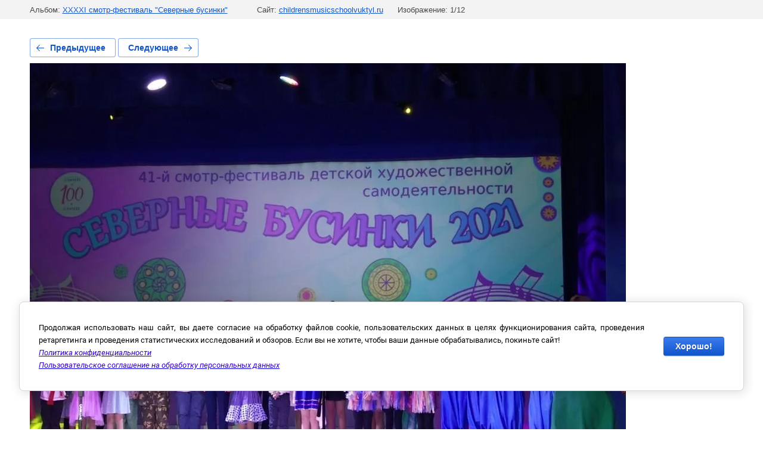

--- FILE ---
content_type: text/html; charset=utf-8
request_url: https://childrensmusicschoolvuktyl.ru/fotogalereya/photo/zplzrijwjmm
body_size: 3065
content:
			
	
	
	




	






	<!doctype html>
	<html lang="ru">
	<head>
		<meta charset="UTF-8">
		<meta name="robots" content="all"/>
		<title>zplzrijwjmm.jpg</title>
		<meta http-equiv="Content-Type" content="text/html; charset=UTF-8" />
		<meta name="description" content="zplzrijwjmm.jpg" />
		<meta name="keywords" content="zplzrijwjmm.jpg" />
		<meta name="viewport" content="width=device-width, initial-scale=1.0, maximum-scale=1.0, user-scalable=no">
		<link rel="stylesheet" href="/g/libs/lightgallery-proxy-to-hs/lightgallery.proxy.to.hs.min.css" media="all" async>
<script src="/g/libs/lightgallery-proxy-to-hs/lightgallery.proxy.to.hs.stub.min.js"></script>
<script src="/g/libs/lightgallery-proxy-to-hs/lightgallery.proxy.to.hs.js" async></script>

            <!-- 46b9544ffa2e5e73c3c971fe2ede35a5 -->
            <script src='/shared/s3/js/lang/ru.js'></script>
            <script src='/shared/s3/js/common.min.js'></script>
        <link rel='stylesheet' type='text/css' href='/shared/s3/css/calendar.css' /><link rel="icon" href="/favicon.jpg" type="image/jpeg">

<!--s3_require-->
<link rel="stylesheet" href="/g/basestyle/1.0.1/gallery2/gallery2.css" type="text/css"/>
<link rel="stylesheet" href="/g/basestyle/1.0.1/cookie.message/cookie.message.css" type="text/css"/>
<link rel="stylesheet" href="/g/basestyle/1.0.1/gallery2/gallery2.blue.css" type="text/css"/>
<script type="text/javascript" src="/g/basestyle/1.0.1/gallery2/gallery2.js" async></script>
<link rel="stylesheet" href="/t/v222/images/mosaic/modules_patch.scss.css" type="text/css"/>
<link rel="stylesheet" href="/t/images/mosaic/symbols/symbol-idmschyzw_styles.css" type="text/css"/>
<link rel="stylesheet" href="/t/images/mosaic/symbols/symbol-iw6cik360_styles.css" type="text/css"/>
<link rel="stylesheet" href="/t/images/mosaic/symbols/symbol-i0spklaw7_styles.css" type="text/css"/>
<link rel="stylesheet" href="/t/images/mosaic/symbols/symbol-i4xxfhrgu_styles.css" type="text/css"/>
<link rel="stylesheet" href="/t/images/mosaic/symbols/symbol-ibvnatqr0_styles.css" type="text/css"/>
<link rel="stylesheet" href="/t/images/mosaic/symbols/symbol-iyek2tdux_styles.css" type="text/css"/>
<link rel="stylesheet" href="/g/s3/lp/lpc.v4/css/styles.css" type="text/css"/>
<link rel="stylesheet" href="/g/s3/lp/cookie.message/__landing_page_content_global.css" type="text/css"/>
<link rel="stylesheet" href="/g/s3/lp/cookie.message/colors_lpc.css" type="text/css"/>
<link rel="stylesheet" href="/g/basestyle/1.0.1/cookie.message/cookie.message.blue.css" type="text/css"/>
<script type="text/javascript" src="/g/basestyle/1.0.1/cookie.message/cookie.message.js" async></script>
<!--/s3_require-->

	</head>
	<body>
		<div class="g-page g-page-gallery2 g-page-gallery2--photo">

		
		
			<div class="g-panel g-panel--fill g-panel--no-rounded g-panel--fixed-top">
	<div class="g-gallery2-info ">
					<div class="g-gallery2-info__item">
				<div class="g-gallery2-info__item-label">Альбом:</div>
				<a href="/fotogalereya/album/xxxxi-smotr-festival-severnye-businki" class="g-gallery2-info__item-value">XXXXI смотр-фестиваль &quot;Северные бусинки&quot;</a>
			</div>
				<div class="g-gallery2-info__item">
			<div class="g-gallery2-info__item-label">Сайт:</div>
			<a href="//childrensmusicschoolvuktyl.ru" class="g-gallery2-info__item-value">childrensmusicschoolvuktyl.ru</a>

			<div class="g-gallery2-info__item-label">Изображение: 1/12</div>
		</div>
	</div>
</div>
			<h1></h1>
			
										
										
			
			
			<a href="/fotogalereya/photo/bwrr57cgt5u" class="g-button g-button--invert g-button--arr-left">Предыдущее</a>
			<a href="/fotogalereya/photo/zivwzyhj09w" class="g-button g-button--invert g-button--arr-right">Следующее</a>

			
			<div class="g-gallery2-preview ">
	<img src="/thumb/2/lB_DO1hPU3gq4kvXL-Btxw/1000r800/d/zplzrijwjmm.jpg">
</div>

			
			<a href="/fotogalereya/photo/bwrr57cgt5u" class="g-gallery2-thumb g-gallery2-thumb--prev">
	<span class="g-gallery2-thumb__image"><img src="/thumb/2/1iJMQanu7UrowQmTk6OBJg/400r360/d/bwrr57cgt5u.jpg"></span>
	<span class="g-link g-link--arr-left">Предыдущее</span>
</a>
			
			<a href="/fotogalereya/photo/zivwzyhj09w" class="g-gallery2-thumb g-gallery2-thumb--next">
	<span class="g-gallery2-thumb__image"><img src="/thumb/2/fwzLqC2GVqQRo3dBiya24g/400r360/d/zivwzyhj09w.jpg"></span>
	<span class="g-link g-link--arr-right">Следующее</span>
</a>
			
			<div class="g-line"><a href="/fotogalereya/album/xxxxi-smotr-festival-severnye-businki" class="g-button g-button--invert">Вернуться в галерею</a></div>

		
			</div>

	
<!-- assets.bottom -->
<!-- </noscript></script></style> -->
<script src="/my/s3/js/site.min.js?1768462484" ></script>
<script src="/my/s3/js/site/defender.min.js?1768462484" ></script>
<script src="https://cp.onicon.ru/loader/615ab09eb887ee38158b456f.js" data-auto async></script>
<script >/*<![CDATA[*/
var megacounter_key="169217cf58438e280da792710c4a4dd5";
(function(d){
    var s = d.createElement("script");
    s.src = "//counter.megagroup.ru/loader.js?"+new Date().getTime();
    s.async = true;
    d.getElementsByTagName("head")[0].appendChild(s);
})(document);
/*]]>*/</script>
	
		
		
				<!--noindex-->
		<div id="s3-cookie-message" class="s3-cookie-message-wrap">
			<div class="s3-cookie-message">
				<div class="s3-cookie-message__text">
					<div style="text-align: justify;"><span style="font-size:10pt;"><span data-mega-font-name="roboto" style="font-family:Roboto,sans-serif;"><span style="color:#000000;">Продолжая использовать наш сайт, вы даете согласие на обработку файлов cookie, пользовательских данных&nbsp;в целях функционирования сайта, проведения ретаргетинга и проведения статистических исследований и обзоров. Если вы не хотите, чтобы ваши данные обрабатывались, покиньте сайт!</span></span></span></div>

<div style="text-align: justify;"><span style="font-size:10pt;"><span data-mega-font-name="roboto" style="font-family:Roboto,sans-serif;"><em><span data-mega-font-name="book_antiqua"><a href="/politika-konfidencialnosti"><span style="color:#3300cc;">Политика конфиденциальности</span></a></span></em></span></span></div>

<div style="text-align: justify;"><span style="font-size:10pt;"><span data-mega-font-name="roboto" style="font-family:Roboto,sans-serif;"><em><span data-mega-font-name="book_antiqua"><a href="/registraciya/agreement"><span style="color:#3300cc;">Пользовательское соглашение на обработку персональных данных</span></a></span></em></span></span></div>
				</div>
				<div class="s3-cookie-message__btn">
					<div id="s3-cookie-message__btn" class="g-button">
						Хорошо!
					</div>
				</div>
			</div>
		</div>
		<!--/noindex-->
	
	
<script >/*<![CDATA[*/
$ite.start({"sid":3426039,"vid":3455996,"aid":3807939,"stid":4,"cp":21,"active":true,"domain":"childrensmusicschoolvuktyl.ru","lang":"ru","trusted":false,"debug":false,"captcha":3,"onetap":[{"provider":"vkontakte","provider_id":"51960081","code_verifier":"ONYEZTkmQZDOM2kOxi3T2NGZGZTclmG4kAVNYm4zYNJ"}]});
/*]]>*/</script>
<style>@font-face {font-family: "Roboto";src: url("/g/fonts/roboto/roboto-t.eot"); src:url("/g/fonts/roboto/roboto-t.eot?#iefix") format("embedded-opentype"), url("/g/fonts/roboto/roboto-t.woff2#roboto") format("woff2"), url("/g/fonts/roboto/roboto-t.woff#roboto") format("woff"), url("/g/fonts/roboto/roboto-t.ttf#roboto") format("truetype"), url("/g/fonts/roboto/roboto-t.svg#roboto") format("svg");font-weight: 100;font-style: normal;}@font-face {font-family: "Roboto";src: url("/g/fonts/roboto/roboto-t-i.eot"); src:url("/g/fonts/roboto/roboto-t-i.eot?#iefix") format("embedded-opentype"), url("/g/fonts/roboto/roboto-t-i.woff2#roboto") format("woff2"), url("/g/fonts/roboto/roboto-t-i.woff#roboto") format("woff"), url("/g/fonts/roboto/roboto-t-i.ttf#roboto") format("truetype"), url("/g/fonts/roboto/roboto-t-i.svg#roboto") format("svg");font-weight: 100;font-style: italic;}@font-face {font-family: "Roboto";src: url("/g/fonts/roboto/roboto-l.eot"); src:url("/g/fonts/roboto/roboto-l.eot?#iefix") format("embedded-opentype"), url("/g/fonts/roboto/roboto-l.woff2#roboto") format("woff2"), url("/g/fonts/roboto/roboto-l.woff#roboto") format("woff"), url("/g/fonts/roboto/roboto-l.ttf#roboto") format("truetype"), url("/g/fonts/roboto/roboto-l.svg#roboto") format("svg");font-weight: 300;font-style: normal;}@font-face {font-family: "Roboto";src: url("/g/fonts/roboto/roboto-l-i.eot"); src:url("/g/fonts/roboto/roboto-l-i.eot?#iefix") format("embedded-opentype"), url("/g/fonts/roboto/roboto-l-i.woff2#roboto") format("woff2"), url("/g/fonts/roboto/roboto-l-i.woff#roboto") format("woff"), url("/g/fonts/roboto/roboto-l-i.ttf#roboto") format("truetype"), url("/g/fonts/roboto/roboto-l-i.svg#roboto") format("svg");font-weight: 300;font-style: italic;}@font-face {font-family: "Roboto";src: url("/g/fonts/roboto/roboto-r.eot"); src:url("/g/fonts/roboto/roboto-r.eot?#iefix") format("embedded-opentype"), url("/g/fonts/roboto/roboto-r.woff2#roboto") format("woff2"), url("/g/fonts/roboto/roboto-r.woff#roboto") format("woff"), url("/g/fonts/roboto/roboto-r.ttf#roboto") format("truetype"), url("/g/fonts/roboto/roboto-r.svg#roboto") format("svg");font-weight: 400;font-style: normal;}@font-face {font-family: "Roboto";src: url("/g/fonts/roboto/roboto-i.eot"); src:url("/g/fonts/roboto/roboto-i.eot?#iefix") format("embedded-opentype"), url("/g/fonts/roboto/roboto-i.woff2#roboto") format("woff2"), url("/g/fonts/roboto/roboto-i.woff#roboto") format("woff"), url("/g/fonts/roboto/roboto-i.ttf#roboto") format("truetype"), url("/g/fonts/roboto/roboto-i.svg#roboto") format("svg");font-weight: 400;font-style: italic;}@font-face {font-family: "Roboto";src: url("/g/fonts/roboto/roboto-m.eot"); src:url("/g/fonts/roboto/roboto-m.eot?#iefix") format("embedded-opentype"), url("/g/fonts/roboto/roboto-m.woff2#roboto") format("woff2"), url("/g/fonts/roboto/roboto-m.woff#roboto") format("woff"), url("/g/fonts/roboto/roboto-m.ttf#roboto") format("truetype"), url("/g/fonts/roboto/roboto-m.svg#roboto") format("svg");font-weight: 500;font-style: normal;}@font-face {font-family: "Roboto";src: url("/g/fonts/roboto/roboto-m-i.eot"); src:url("/g/fonts/roboto/roboto-m-i.eot?#iefix") format("embedded-opentype"), url("/g/fonts/roboto/roboto-m-i.woff2#roboto") format("woff2"), url("/g/fonts/roboto/roboto-m-i.woff#roboto") format("woff"), url("/g/fonts/roboto/roboto-m-i.ttf#roboto") format("truetype"), url("/g/fonts/roboto/roboto-m-i.svg#roboto") format("svg");font-weight: 500;font-style: italic;}@font-face {font-family: "Roboto";src: url("/g/fonts/roboto/roboto-b.eot"); src:url("/g/fonts/roboto/roboto-b.eot?#iefix") format("embedded-opentype"), url("/g/fonts/roboto/roboto-b.woff2#roboto") format("woff2"), url("/g/fonts/roboto/roboto-b.woff#roboto") format("woff"), url("/g/fonts/roboto/roboto-b.ttf#roboto") format("truetype"), url("/g/fonts/roboto/roboto-b.svg#roboto") format("svg");font-weight: 700;font-style: normal;}@font-face {font-family: "Roboto";src: url("/g/fonts/roboto/roboto-b-i.eot"); src:url("/g/fonts/roboto/roboto-b-i.eot?#iefix") format("embedded-opentype"), url("/g/fonts/roboto/roboto-b-i.woff2#roboto") format("woff2"), url("/g/fonts/roboto/roboto-b-i.woff#roboto") format("woff"), url("/g/fonts/roboto/roboto-b-i.ttf#roboto") format("truetype"), url("/g/fonts/roboto/roboto-b-i.svg#roboto") format("svg");font-weight: 700;font-style: italic;}@font-face {font-family: "Roboto";src: url("/g/fonts/roboto/roboto-bl.eot"); src:url("/g/fonts/roboto/roboto-bl.eot?#iefix") format("embedded-opentype"), url("/g/fonts/roboto/roboto-bl.woff2#roboto") format("woff2"), url("/g/fonts/roboto/roboto-bl.woff#roboto") format("woff"), url("/g/fonts/roboto/roboto-bl.ttf#roboto") format("truetype"), url("/g/fonts/roboto/roboto-bl.svg#roboto") format("svg");font-weight: 900;font-style: normal;}@font-face {font-family: "Roboto";src: url("/g/fonts/roboto/roboto-bl-i.eot"); src:url("/g/fonts/roboto/roboto-bl-i.eot?#iefix") format("embedded-opentype"), url("/g/fonts/roboto/roboto-bl-i.woff2#roboto") format("woff2"), url("/g/fonts/roboto/roboto-bl-i.woff#roboto") format("woff"), url("/g/fonts/roboto/roboto-bl-i.ttf#roboto") format("truetype"), url("/g/fonts/roboto/roboto-bl-i.svg#roboto") format("svg");font-weight: 900;font-style: italic;}</style>
<!-- /assets.bottom -->
</body>
	</html>


--- FILE ---
content_type: text/css
request_url: https://childrensmusicschoolvuktyl.ru/t/images/mosaic/symbols/symbol-idmschyzw_styles.css
body_size: 4329
content:
@font-face { font-family: "Roboto"; font-weight: 100; font-style: normal; font-display: swap; src: url("/g/fonts/roboto/roboto-t.woff2") format("woff2"), url("/g/fonts/roboto/roboto-t.woff") format("woff");}
@font-face { font-family: "Roboto"; font-weight: 100; font-style: italic; font-display: swap; src: url("/g/fonts/roboto/roboto-t-i.woff2") format("woff2"), url("/g/fonts/roboto/roboto-t-i.woff") format("woff");}
@font-face { font-family: "Roboto"; font-weight: 300; font-style: normal; font-display: swap; src: url("/g/fonts/roboto/roboto-l.woff2") format("woff2"), url("/g/fonts/roboto/roboto-l.woff") format("woff");}
@font-face { font-family: "Roboto"; font-weight: 300; font-style: italic; font-display: swap; src: url("/g/fonts/roboto/roboto-l-i.woff2") format("woff2"), url("/g/fonts/roboto/roboto-l-i.woff") format("woff");}
@font-face { font-family: "Roboto"; font-weight: 400; font-style: normal; font-display: swap; src: url("/g/fonts/roboto/roboto-r.woff2") format("woff2"), url("/g/fonts/roboto/roboto-r.woff") format("woff");}
@font-face { font-family: "Roboto"; font-weight: 400; font-style: italic; font-display: swap; src: url("/g/fonts/roboto/roboto-r-i.woff2") format("woff2"), url("/g/fonts/roboto/roboto-r-i.woff") format("woff");}
@font-face { font-family: "Roboto"; font-weight: 500; font-style: normal; font-display: swap; src: url("/g/fonts/roboto/roboto-m.woff2") format("woff2"), url("/g/fonts/roboto/roboto-m.woff") format("woff");}
@font-face { font-family: "Roboto"; font-weight: 500; font-style: italic; font-display: swap; src: url("/g/fonts/roboto/roboto-m-i.woff2") format("woff2"), url("/g/fonts/roboto/roboto-m-i.woff") format("woff");}
@font-face { font-family: "Roboto"; font-weight: 700; font-style: normal; font-display: swap; src: url("/g/fonts/roboto/roboto-b.woff2") format("woff2"), url("/g/fonts/roboto/roboto-b.woff") format("woff");}
@font-face { font-family: "Roboto"; font-weight: 700; font-style: italic; font-display: swap; src: url("/g/fonts/roboto/roboto-b-i.woff2") format("woff2"), url("/g/fonts/roboto/roboto-b-i.woff") format("woff");}
@font-face { font-family: "Roboto"; font-weight: 900; font-style: normal; font-display: swap; src: url("/g/fonts/roboto/roboto-bl.woff2") format("woff2"), url("/g/fonts/roboto/roboto-bl.woff") format("woff");}
@font-face { font-family: "Roboto"; font-weight: 900; font-style: italic; font-display: swap; src: url("/g/fonts/roboto/roboto-bl-i.woff2") format("woff2"), url("/g/fonts/roboto/roboto-bl-i.woff") format("woff");}
@font-face { font-family: "Fira Sans"; font-weight: 100; font-style: normal; font-display: swap; src: url("/g/fonts/fira_sans/fira_sans-t.woff2") format("woff2"), url("/g/fonts/fira_sans/fira_sans-t.woff") format("woff");}
@font-face { font-family: "Fira Sans"; font-weight: 100; font-style: italic; font-display: swap; src: url("/g/fonts/fira_sans/fira_sans-t-i.woff2") format("woff2"), url("/g/fonts/fira_sans/fira_sans-t-i.woff") format("woff");}
@font-face { font-family: "Fira Sans"; font-weight: 200; font-style: normal; font-display: swap; src: url("/g/fonts/fira_sans/fira_sans-e-l.woff2") format("woff2"), url("/g/fonts/fira_sans/fira_sans-e-l.woff") format("woff");}
@font-face { font-family: "Fira Sans"; font-weight: 200; font-style: italic; font-display: swap; src: url("/g/fonts/fira_sans/fira_sans-e-l-i.woff2") format("woff2"), url("/g/fonts/fira_sans/fira_sans-e-l-i.woff") format("woff");}
@font-face { font-family: "Fira Sans"; font-weight: 300; font-style: normal; font-display: swap; src: url("/g/fonts/fira_sans/fira_sans-l.woff2") format("woff2"), url("/g/fonts/fira_sans/fira_sans-l.woff") format("woff");}
@font-face { font-family: "Fira Sans"; font-weight: 300; font-style: italic; font-display: swap; src: url("/g/fonts/fira_sans/fira_sans-l-i.woff2") format("woff2"), url("/g/fonts/fira_sans/fira_sans-l-i.woff") format("woff");}
@font-face { font-family: "Fira Sans"; font-weight: 400; font-style: normal; font-display: swap; src: url("/g/fonts/fira_sans/fira_sans-r.woff2") format("woff2"), url("/g/fonts/fira_sans/fira_sans-r.woff") format("woff");}
@font-face { font-family: "Fira Sans"; font-weight: 400; font-style: italic; font-display: swap; src: url("/g/fonts/fira_sans/fira_sans-r-i.woff2") format("woff2"), url("/g/fonts/fira_sans/fira_sans-r-i.woff") format("woff");}
@font-face { font-family: "Fira Sans"; font-weight: 500; font-style: normal; font-display: swap; src: url("/g/fonts/fira_sans/fira_sans-m.woff2") format("woff2"), url("/g/fonts/fira_sans/fira_sans-m.woff") format("woff");}
@font-face { font-family: "Fira Sans"; font-weight: 500; font-style: italic; font-display: swap; src: url("/g/fonts/fira_sans/fira_sans-m-i.woff2") format("woff2"), url("/g/fonts/fira_sans/fira_sans-m-i.woff") format("woff");}
@font-face { font-family: "Fira Sans"; font-weight: 600; font-style: normal; font-display: swap; src: url("/g/fonts/fira_sans/fira_sans-s-b.woff2") format("woff2"), url("/g/fonts/fira_sans/fira_sans-s-b.woff") format("woff");}
@font-face { font-family: "Fira Sans"; font-weight: 600; font-style: italic; font-display: swap; src: url("/g/fonts/fira_sans/fira_sans-s-b-i.woff2") format("woff2"), url("/g/fonts/fira_sans/fira_sans-s-b-i.woff") format("woff");}
@font-face { font-family: "Fira Sans"; font-weight: 700; font-style: normal; font-display: swap; src: url("/g/fonts/fira_sans/fira_sans-b.woff2") format("woff2"), url("/g/fonts/fira_sans/fira_sans-b.woff") format("woff");}
@font-face { font-family: "Fira Sans"; font-weight: 700; font-style: italic; font-display: swap; src: url("/g/fonts/fira_sans/fira_sans-b-i.woff2") format("woff2"), url("/g/fonts/fira_sans/fira_sans-b-i.woff") format("woff");}
@font-face { font-family: "Fira Sans"; font-weight: 800; font-style: normal; font-display: swap; src: url("/g/fonts/fira_sans/fira_sans-e-b.woff2") format("woff2"), url("/g/fonts/fira_sans/fira_sans-e-b.woff") format("woff");}
@font-face { font-family: "Fira Sans"; font-weight: 800; font-style: italic; font-display: swap; src: url("/g/fonts/fira_sans/fira_sans-e-b-i.woff2") format("woff2"), url("/g/fonts/fira_sans/fira_sans-e-b-i.woff") format("woff");}
@font-face { font-family: "Fira Sans"; font-weight: 900; font-style: normal; font-display: swap; src: url("/g/fonts/fira_sans/fira_sans-bl.woff2") format("woff2"), url("/g/fonts/fira_sans/fira_sans-bl.woff") format("woff");}
@font-face { font-family: "Fira Sans"; font-weight: 900; font-style: italic; font-display: swap; src: url("/g/fonts/fira_sans/fira_sans-bl-i.woff2") format("woff2"), url("/g/fonts/fira_sans/fira_sans-bl-i.woff") format("woff");}
:root {
	--color-i111knoq6: 0, 0, 0;
	--color-igta0h9nq: 255, 255, 255;
	--color-ip5m0kqa5: 0, 0, 0;
	--color-ioqtp86ur: 0, 0, 0;
	--color-ig275alfc: 57, 57, 57;
	--color-iohlbe6kq: 0, 0, 0;
	--color-ijg7d400n: 0, 0, 0;
	--color-iadje4nel: 0, 0, 0;
	--color-i9usuckzb: 0, 0, 0;
	--color-i0g6l2cf3: 238, 238, 238;
	--color-icfbl33io: 0, 0, 0;
	--color-iw7i4ttfz: 255, 255, 255;
	--color-itxdyj3su: 14, 14, 14;
	--color-ifcmk9gm2: 221, 221, 221;
	--color-ivkvrhdzp: 51, 51, 51;
	--color-ivnoozv2y: 255, 255, 255;
	--color-iqpop9rhx: 51, 51, 51;
	--color-i6zik5ltc: 92, 92, 92;
	--color-i8tj60trs: 255, 255, 255;
	--color-idfnu5l4k: 0, 0, 0;
	--image-iivi5xp9c: url("/d/menu552.svg");
	--color-i3jubedo0: 221, 221, 221;
	--color-i8rcfi3sx: 120, 120, 120;
	--color-i58k5jihc: 255, 179, 64;
	--color-ijqardlit: 0, 0, 0;
	--color-i24qvnumu: 246, 0, 92;
	--color-ifm01ihh0: 0, 0, 0;
	--color-i6brn6hdf: 56, 163, 204;
	--color-ibkxcnahk: 14, 14, 14;
	--color-irrp4mtcf: 0, 0, 0;
	--color-ij6bxi23t: 0, 0, 0;
	--color-ijp4nfxsh: 0, 0, 0;
	--color-idjzp8t08: 56, 163, 204;
	--color-ipzusuxr8: 0, 0, 0;
	--color-ipa68epbp: 56, 163, 204;
}

.text--u-ipagi1so6 { display: -webkit-box; display: -ms-flexbox; display: flex; font-size: 11px; line-height: 11px; vertical-align: top; position: relative; margin-top: 0; margin-bottom: 0; color: rgba(var(--color-i111knoq6), 0.43); padding-right: 20px; padding-top: 0px; margin-left: 0px; margin-right: 0px; text-align: left; font-family: Roboto, sans-serif }
.div--u-idolm42cq { width: auto; position: relative; display: -webkit-box; display: -ms-flexbox; display: flex; margin-top: 0; margin-bottom: 0;  -webkit-box-align: center; -ms-flex-align: center; align-items: center; padding-left: 0px; padding-right: 20px; justify-content: flex-start; flex-shrink: 0; margin-left: 0px; margin-right: 0px; -webkit-box-orient: horizontal; -webkit-box-direction: normal; -ms-flex-direction: row; flex-direction: row }
.list__item--u-i6498kixo { padding-top: 2px; padding-right: 10px; padding-bottom: 2px; padding-left: 10px; color: rgba(var(--color-igta0h9nq), 1); min-width: auto }
.link-universal--u-izgay1370 { display: -webkit-box; display: -ms-flexbox; display: flex; cursor: pointer; text-decoration-line: none }
.text--u-i4pef0dgj { color: rgba(var(--color-ip5m0kqa5), 0.83); font-weight: 700; margin-left: 0px; margin-right: 0px; width: 100%; font-family: Roboto, sans-serif }
.svg_image--u-iygaba8le { position: relative; display: -webkit-box; display: -ms-flexbox; display: flex; vertical-align: top; justify-content: center;  -webkit-box-align: center; -ms-flex-align: center; align-items: center; height: 20px; width: 20px; overflow-x: hidden; overflow-y: hidden; margin-top: 0; margin-bottom: 0; margin-right: 20px }
.svg_image--u-iygaba8le > svg { flex-shrink: 0 }
.svg_image--u-iygaba8le svg { width: 100%; height: 100% }
.svg_image--u-iygaba8le .path-ii8g1tytv { fill: rgba(var(--color-ioqtp86ur), 0.24) }
.section--u-idmschyzw { display: -webkit-box; display: -ms-flexbox; display: flex; width: 100%; position: static; background-color: rgba(var(--color-ig275alfc), 0); box-shadow: none; z-index: 4; padding-bottom: 10px; padding-top: 10px; color: rgba(var(--color-iohlbe6kq), 1); cursor: auto; font-family: Fira Sans, sans-serif; font-size: 16px; font-style: normal; font-weight: 400; letter-spacing: normal; line-height: normal; overflow-wrap: break-word; text-align: left; text-indent: 0px; text-shadow: none; text-transform: none; max-width: none }
.div--u-ivi1kb4h5 { width: auto; position: relative; padding-top: 20px; padding-left: 0px; padding-bottom: 20px; padding-right: 15px; margin-top: 0px; margin-bottom: 0px; height: 100%; display: -webkit-box; display: -ms-flexbox; display: flex; -webkit-box-orient: vertical; -webkit-box-direction: normal; -ms-flex-direction: column; flex-direction: column; border-right-style: none; border-right-width: 1px; border-right-color: rgba(var(--color-iadje4nel), 0.12); flex-shrink: 0 }
.div--u-iqhgcql6l { width: auto; position: relative; display: inline-block; margin-top: auto; margin-bottom: auto; height: auto; padding-left: 40px; padding-right: 20px; margin-left: auto; margin-right: 0px; -webkit-box-flex: 0; -ms-flex-positive: 0; flex-grow: 0; flex-shrink: 1 }
.hor-menu--u-i3j1vbc24 { display: -webkit-box; display: -ms-flexbox; display: flex; position: relative; -webkit-box-orient: horizontal; -webkit-box-direction: normal; -ms-flex-direction: row; flex-direction: row;  -webkit-box-align: center; -ms-flex-align: center; align-items: center; margin-left: 0px; margin-right: 0px; width: auto; min-height: auto; min-width: auto }
.hor-menu--u-i3j1vbc24 .is-removed { display: none }
.hor-menu--u-i3j1vbc24 .hor-menu__list { padding-top: 0px; padding-right: 0px; padding-bottom: 0px; padding-left: 0px; margin-top: 0px; margin-right: 0px; margin-bottom: 0px; margin-left: 0px; list-style-type: none; display: -webkit-box; display: -ms-flexbox; display: flex; flex-wrap: wrap; flex-direction: inherit; justify-content: inherit; align-content: inherit; -webkit-box-align: start; -ms-flex-align: start; align-items: flex-start; -webkit-box-flex: 1; -ms-flex-positive: 1; flex-grow: 1; flex-shrink: 1; height: 58px; width: 1%; overflow-x: hidden; overflow-y: hidden }
.hor-menu--u-i3j1vbc24 .hor-menu__item { flex-shrink: 0; padding-left: 0px; padding-right: 0px; padding-top: 0px; padding-bottom: 0px; margin-top: auto; margin-bottom: auto }
.hor-menu--u-i3j1vbc24 .hor-menu__link, .hor-menu--u-i3j1vbc24 .hor-menu__sub_link { display: -webkit-box; display: -ms-flexbox; display: flex;  -webkit-box-align: center; -ms-flex-align: center; align-items: center; justify-content: space-between; cursor: pointer; text-decoration-line: none; padding-top: 5px; padding-right: 10px; padding-bottom: 5px; padding-left: 10px; color: rgba(var(--color-i9usuckzb), 1) }
.hor-menu--u-i3j1vbc24 .hor-menu__icon, .hor-menu--u-i3j1vbc24 .hor-menu__sub_icon { background-color: rgba(var(--color-i0g6l2cf3), 1); width: 10px; height: 10px; margin-left: 10px }
.hor-menu--u-i3j1vbc24 .hor-menu__sub_icon { background-color: rgba(var(--color-icfbl33io), 1); display: none }
.hor-menu--u-i3j1vbc24 .hor-menu__sub_list { position: absolute; z-index: 10; list-style-type: none; background-color: rgba(var(--color-iw7i4ttfz), 1); width: 250px; padding-top: 20px; padding-right: 20px; padding-bottom: 20px; padding-left: 20px; margin-top: 0px; margin-right: 0px; margin-bottom: 0px; margin-left: 0px; box-shadow: 3px 2px 15px 0px rgba(var(--color-itxdyj3su), 0.05); border-top-left-radius: 20px; border-top-right-radius: 20px; border-bottom-right-radius: 20px; border-bottom-left-radius: 20px }
.hor-menu--u-i3j1vbc24 .hor-menu__sub_item { vertical-align: top }
.hor-menu--u-i3j1vbc24 .hor-menu__sub_link { background-color: rgba(var(--color-ifcmk9gm2), 1); color: rgba(var(--color-ivkvrhdzp), 1) }
.hor-menu--u-i3j1vbc24 .hor-menu__more_list { display: block; padding-top: 0px; padding-right: 0px; padding-bottom: 0px; padding-left: 0px; margin-top: 0px; margin-right: 0px; margin-bottom: 0px; margin-left: 0px; list-style-type: none }
.hor-menu--u-i3j1vbc24 .hor-menu__more_item { display: -webkit-box; display: -ms-flexbox; display: flex }
.hor-menu--u-i3j1vbc24 .hor-menu__more_link { display: -webkit-box; display: -ms-flexbox; display: flex; cursor: pointer; text-decoration-line: none; color: rgba(var(--color-ivnoozv2y), 1);  -webkit-box-align: center; -ms-flex-align: center; align-items: center; padding-top: 4px; padding-right: 10px; padding-bottom: 4px; padding-left: 10px; background-color: rgba(var(--color-iqpop9rhx), 1) }
.hor-menu--u-i3j1vbc24 .hor-menu__link { font-size: 15px; font-weight: 400; padding-top: 20px; padding-bottom: 20px; padding-left: 20px; padding-right: 20px; color: rgba(var(--color-i6zik5ltc), 1); font-family: Roboto, sans-serif; margin-top: auto; margin-bottom: auto; min-height: auto; min-width: auto }
.hor-menu--u-i3j1vbc24 .hor-menu__icon { display: none }
.hor-menu--u-i3j1vbc24 .hor-menu__item:hover, .hor-menu--u-i3j1vbc24 .hor-menu__item.is-hover { padding-top: 0px }
.hor-menu--u-i3j1vbc24.flex-menu .hor-menu__list { flex-wrap: wrap; width: auto; overflow-x: unset; overflow-y: unset }
.hor-menu--u-i3j1vbc24 .hor-menu__item > .hor-menu__sub_list { display: none }
.hor-menu--u-i3j1vbc24 .hor-menu__sub_list .hor-menu__sub_list { top: 0px; left: 100% }
.hor-menu--u-i3j1vbc24 .hor-menu__more_list .hor-menu__sub_list { right: 0px }
.hor-menu--u-i3j1vbc24 .hor-menu__sub_list > .hor-menu__sub_item:hover, .hor-menu--u-i3j1vbc24 .hor-menu__sub_list > .hor-menu__sub_item.is-hover { background-image: none; background-repeat: repeat; background-position: 0 0; background-size: auto; background-attachment: scroll; color: rgba(var(--color-ijqardlit), 1); transition-property: all; transition-duration: 300ms; transition-delay: 0ms; transition-timing-function: ease }
.hor-menu--u-i3j1vbc24 .hor-menu__item:hover .hor-menu__link, .hor-menu--u-i3j1vbc24 .hor-menu__item.is-hover .hor-menu__link { color: rgba(var(--color-i58k5jihc), 1); background-image: none; background-repeat: repeat; background-position: 0 0; background-size: auto; background-attachment: scroll; transition-property: all; transition-duration: 300ms; transition-delay: 0ms; transition-timing-function: ease; box-shadow: none }
.hor-menu--u-i3j1vbc24 .hor-menu__item:hover .hor-menu__sub_list, .hor-menu--u-i3j1vbc24 .hor-menu__item.is-hover .hor-menu__sub_list { margin-top: 0px }
.hor-menu--u-i3j1vbc24 .hor-menu__more_list > .hor-menu__item > .hor-menu__more_link { padding-bottom: 5px; padding-top: 5px; font-size: 1px; color: rgba(var(--color-i8tj60trs), 0); background-color: rgba(var(--color-idfnu5l4k), 0.83); min-width: 40px; min-height: 40px; background-image: var(--image-iivi5xp9c); background-repeat: no-repeat; background-position: center center; background-size: 16.80px auto; background-attachment: scroll; border-top-left-radius: 3px; border-top-right-radius: 3px; border-bottom-right-radius: 3px; border-bottom-left-radius: 3px; margin-left: 20px }
.hor-menu--u-i3j1vbc24 .hor-menu__sub_list > .hor-menu__sub_item > .hor-menu__sub_link { background-color: rgba(var(--color-i3jubedo0), 0); font-size: 14px; font-weight: 600; padding-top: 10px; padding-bottom: 10px; color: rgba(var(--color-i8rcfi3sx), 1) }
.hor-menu--u-i3j1vbc24 .hor-menu__sub_list > .hor-menu__sub_item:hover > .hor-menu__sub_link, .hor-menu--u-i3j1vbc24 .hor-menu__sub_list > .hor-menu__sub_item.is-hover > .hor-menu__sub_link { color: rgba(var(--color-i24qvnumu), 1) }
.link-universal--u-iu96yizne { display: -webkit-box; display: -ms-flexbox; display: flex; cursor: pointer; text-decoration-line: none }
.imageFit--u-ijl89qc3o { position: relative; display: none; vertical-align: top; overflow-x: hidden; overflow-y: hidden; width: 40px; height: 40px; flex-shrink: 0; margin-right: 20px }
.imageFit__img--u-iy29u66mr { object-fit: contain; width: 100%; height: 100% }
.imageFit__overlay--u-i0mf3d4v8 { display: none; position: absolute; left: 0px; right: 0px; top: 0px; bottom: 0px; background-color: rgba(var(--color-ifm01ihh0), 0.4) }
.imageFit__zoom--u-iqlv7eefl { display: none; position: absolute; right: 10px; bottom: 10px; width: 20px; height: 20px; background-color: rgba(var(--color-i6brn6hdf), 1) }
.svg_image--u-ifw7krtlj { position: relative; display: -webkit-inline-box; display: -ms-inline-flexbox; display: inline-flex; vertical-align: top; justify-content: center;  -webkit-box-align: center; -ms-flex-align: center; align-items: center; height: 20px; width: 20px; overflow-x: hidden; overflow-y: hidden }
.svg_image--u-ifw7krtlj svg { flex-shrink: 0; width: 100%; height: 100% }
.div--u-i1zcl5p2s { width: 100%; position: relative; display: inline-block; border-right-style: none; border-right-width: 1px; border-right-color: rgba(var(--color-ibkxcnahk), 0.15); padding-right: 30px; max-width: 280px }
.heading--u-izjt2kht5 { font-size: 21px; line-height: normal; margin-top: 0px; margin-right: 0px; margin-bottom: 0px; margin-left: 0px; display: -webkit-box; display: -ms-flexbox; display: flex; position: relative; color: rgba(var(--color-irrp4mtcf), 0.83); font-weight: 500; font-family: Roboto, sans-serif; text-transform: uppercase; letter-spacing: 3px }
.text--u-i3qh9ho3f { display: -webkit-box; display: -ms-flexbox; display: flex; font-size: 13px; line-height: normal; vertical-align: top; position: relative; color: rgba(var(--color-ij6bxi23t), 0.43); font-weight: 400; font-family: Roboto, sans-serif }
.container--u-ioa404wdy { width: 100%; max-width: none; margin-top: 0px; margin-right: auto; margin-bottom: 0px; margin-left: auto; position: relative; display: -webkit-box; display: -ms-flexbox; display: flex; padding-left: 40px; padding-right: 90px }
.div--u-i4xups1sl { width: auto; position: relative; display: -webkit-box; display: -ms-flexbox; display: flex; -webkit-box-orient: horizontal; -webkit-box-direction: normal; -ms-flex-direction: row; flex-direction: row; margin-left: 0px; margin-right: 0px; max-width: none; right: 0px;  -webkit-box-align: center; -ms-flex-align: center; align-items: center; padding-left: 20px; flex-shrink: 0; margin-top: auto; margin-bottom: auto; padding-right: 0px }
.list--u-iswhwfksu { margin-top: auto; margin-bottom: auto; display: -webkit-box; display: -ms-flexbox; display: flex;  -webkit-box-align: center; -ms-flex-align: center; align-items: center }
.imageFit--u-i4jhko2d9 { position: relative; display: -webkit-box; display: -ms-flexbox; display: flex; vertical-align: top; overflow-x: hidden; overflow-y: hidden; width: auto; height: auto; max-width: 100%; max-height: 100% }
.imageFit__img--u-i2wi7qbox { object-fit: contain; width: 100%; height: 100% }
.imageFit__overlay--u-ir9w9uvah { display: none; position: absolute; left: 0px; right: 0px; top: 0px; bottom: 0px; background-color: rgba(var(--color-ijp4nfxsh), 0.4) }
.imageFit__zoom--u-iqekhcyl1 { display: none; position: absolute; right: 10px; bottom: 10px; width: 20px; height: 20px; background-color: rgba(var(--color-idjzp8t08), 1) }
.svg_image--u-i9z3yyw7s { position: relative; display: -webkit-inline-box; display: -ms-inline-flexbox; display: inline-flex; vertical-align: top; justify-content: center;  -webkit-box-align: center; -ms-flex-align: center; align-items: center; height: 20px; width: 20px; overflow-x: hidden; overflow-y: hidden }
.svg_image--u-i9z3yyw7s svg { flex-shrink: 0; width: 100%; height: 100% }
.link-universal--u-i6tyju8lb { display: -webkit-inline-box; display: -ms-inline-flexbox; display: inline-flex; cursor: pointer; text-decoration-line: none; max-width: 280px; max-height: 280px; margin-bottom: 3px }
.link-universal--u-inqqxohct { display: -webkit-box; display: -ms-flexbox; display: flex; cursor: pointer; text-decoration-line: none }
.imageFit--u-iz79gl3se { position: relative; display: -webkit-box; display: -ms-flexbox; display: flex; vertical-align: top; overflow-x: hidden; overflow-y: hidden; width: 55px; height: 38px; max-width: 100%; min-height: auto; min-width: 0%;  -webkit-box-align: center; -ms-flex-align: center; align-items: center; justify-content: center }
.imageFit__img--u-isyfyri3k { object-fit: cover; width: 100%; height: 100% }
.imageFit__overlay--u-i14siod8a { display: none; position: absolute; left: 0px; right: 0px; top: 0px; bottom: 0px; background-color: rgba(var(--color-ipzusuxr8), 0.4) }
.imageFit__zoom--u-i6albljop { display: none; position: absolute; right: 10px; bottom: 10px; width: 20px; height: 20px; background-color: rgba(var(--color-ipa68epbp), 1) }
.svg_image--u-ivuocon21 { position: relative; display: -webkit-inline-box; display: -ms-inline-flexbox; display: inline-flex; vertical-align: top; justify-content: center;  -webkit-box-align: center; -ms-flex-align: center; align-items: center; height: 20px; width: 20px; overflow-x: hidden; overflow-y: hidden }
.svg_image--u-ivuocon21 svg { flex-shrink: 0; width: 100%; height: 100% }

@media (max-width: 991px) {
	.hor-menu--u-i3j1vbc24 { display: none }
	.section--u-idmschyzw { -webkit-box-orient: horizontal; -webkit-box-direction: normal; -ms-flex-direction: row; flex-direction: row; position: relative; padding-top: 50px; margin-bottom: 0px; z-index: 2; -ms-flex-order: -1; -webkit-order: -1; order: -1 }
	.div--u-ivi1kb4h5 { padding-bottom: 15px; padding-top: 15px; padding-left: 0px; padding-right: 0px }
	.heading--u-izjt2kht5 { font-size: 27px }
	.div--u-i4xups1sl { padding-left: 0px; margin-left: 0px }
	.container--u-ioa404wdy { padding-left: 30px; padding-right: 90px }
	.div--u-i1zcl5p2s { border-right-style: none }
	.link-universal--u-i6tyju8lb { max-width: 140px; max-height: 140px }
}

@media (max-width: 767px) {
	.heading--u-izjt2kht5 { font-size: 21px; margin-left: auto; margin-right: auto; justify-content: center; display: -webkit-inline-box; display: -ms-inline-flexbox; display: inline-flex }
	.imageFit--u-ijl89qc3o { width: 50px; height: 50px }
	.text--u-i3qh9ho3f { font-size: 13px; margin-left: auto; margin-right: auto; display: -webkit-inline-box; display: -ms-inline-flexbox; display: inline-flex }
	.section--u-idmschyzw { -webkit-box-orient: vertical; -webkit-box-direction: normal; -ms-flex-direction: column; flex-direction: column; padding-bottom: 30px; padding-left: 30px; padding-top: 50px; padding-right: 30px }
	.container--u-ioa404wdy { -webkit-box-orient: vertical; -webkit-box-direction: normal; -ms-flex-direction: column; flex-direction: column; padding-left: 0px; padding-right: 0px }
	.div--u-ivi1kb4h5 {  -webkit-box-align: center; -ms-flex-align: center; align-items: center }
	.div--u-i1zcl5p2s { text-align: center; display: -webkit-box; display: -ms-flexbox; display: flex; -webkit-box-orient: vertical; -webkit-box-direction: normal; -ms-flex-direction: column; flex-direction: column;  -webkit-box-align: center; -ms-flex-align: center; align-items: center; padding-right: 0px; max-width: none }
}

@media (max-width: 479px) {
	.heading--u-izjt2kht5 { font-size: 17px; margin-bottom: 2px }
	.link-universal--u-iu96yizne { border-right-style: none }
	.section--u-idmschyzw { padding-bottom: 30px }
	.container--u-ioa404wdy { padding-left: 0px; padding-right: 0px }
	.div--u-i4xups1sl { -webkit-box-orient: vertical; -webkit-box-direction: normal; -ms-flex-direction: column; flex-direction: column }
	.text--u-ipagi1so6 { margin-top: 0; padding-top: 10px; padding-right: 0px }
	.link-universal--u-inqqxohct { display: -webkit-box; display: -ms-flexbox; display: flex }
}

--- FILE ---
content_type: text/css
request_url: https://childrensmusicschoolvuktyl.ru/t/images/mosaic/symbols/symbol-i0spklaw7_styles.css
body_size: 4324
content:
@font-face { font-family: "Fira Sans"; font-weight: 100; font-style: normal; font-display: swap; src: url("/g/fonts/fira_sans/fira_sans-t.woff2") format("woff2"), url("/g/fonts/fira_sans/fira_sans-t.woff") format("woff");}
@font-face { font-family: "Fira Sans"; font-weight: 100; font-style: italic; font-display: swap; src: url("/g/fonts/fira_sans/fira_sans-t-i.woff2") format("woff2"), url("/g/fonts/fira_sans/fira_sans-t-i.woff") format("woff");}
@font-face { font-family: "Fira Sans"; font-weight: 200; font-style: normal; font-display: swap; src: url("/g/fonts/fira_sans/fira_sans-e-l.woff2") format("woff2"), url("/g/fonts/fira_sans/fira_sans-e-l.woff") format("woff");}
@font-face { font-family: "Fira Sans"; font-weight: 200; font-style: italic; font-display: swap; src: url("/g/fonts/fira_sans/fira_sans-e-l-i.woff2") format("woff2"), url("/g/fonts/fira_sans/fira_sans-e-l-i.woff") format("woff");}
@font-face { font-family: "Fira Sans"; font-weight: 300; font-style: normal; font-display: swap; src: url("/g/fonts/fira_sans/fira_sans-l.woff2") format("woff2"), url("/g/fonts/fira_sans/fira_sans-l.woff") format("woff");}
@font-face { font-family: "Fira Sans"; font-weight: 300; font-style: italic; font-display: swap; src: url("/g/fonts/fira_sans/fira_sans-l-i.woff2") format("woff2"), url("/g/fonts/fira_sans/fira_sans-l-i.woff") format("woff");}
@font-face { font-family: "Fira Sans"; font-weight: 400; font-style: normal; font-display: swap; src: url("/g/fonts/fira_sans/fira_sans-r.woff2") format("woff2"), url("/g/fonts/fira_sans/fira_sans-r.woff") format("woff");}
@font-face { font-family: "Fira Sans"; font-weight: 400; font-style: italic; font-display: swap; src: url("/g/fonts/fira_sans/fira_sans-r-i.woff2") format("woff2"), url("/g/fonts/fira_sans/fira_sans-r-i.woff") format("woff");}
@font-face { font-family: "Fira Sans"; font-weight: 500; font-style: normal; font-display: swap; src: url("/g/fonts/fira_sans/fira_sans-m.woff2") format("woff2"), url("/g/fonts/fira_sans/fira_sans-m.woff") format("woff");}
@font-face { font-family: "Fira Sans"; font-weight: 500; font-style: italic; font-display: swap; src: url("/g/fonts/fira_sans/fira_sans-m-i.woff2") format("woff2"), url("/g/fonts/fira_sans/fira_sans-m-i.woff") format("woff");}
@font-face { font-family: "Fira Sans"; font-weight: 600; font-style: normal; font-display: swap; src: url("/g/fonts/fira_sans/fira_sans-s-b.woff2") format("woff2"), url("/g/fonts/fira_sans/fira_sans-s-b.woff") format("woff");}
@font-face { font-family: "Fira Sans"; font-weight: 600; font-style: italic; font-display: swap; src: url("/g/fonts/fira_sans/fira_sans-s-b-i.woff2") format("woff2"), url("/g/fonts/fira_sans/fira_sans-s-b-i.woff") format("woff");}
@font-face { font-family: "Fira Sans"; font-weight: 700; font-style: normal; font-display: swap; src: url("/g/fonts/fira_sans/fira_sans-b.woff2") format("woff2"), url("/g/fonts/fira_sans/fira_sans-b.woff") format("woff");}
@font-face { font-family: "Fira Sans"; font-weight: 700; font-style: italic; font-display: swap; src: url("/g/fonts/fira_sans/fira_sans-b-i.woff2") format("woff2"), url("/g/fonts/fira_sans/fira_sans-b-i.woff") format("woff");}
@font-face { font-family: "Fira Sans"; font-weight: 800; font-style: normal; font-display: swap; src: url("/g/fonts/fira_sans/fira_sans-e-b.woff2") format("woff2"), url("/g/fonts/fira_sans/fira_sans-e-b.woff") format("woff");}
@font-face { font-family: "Fira Sans"; font-weight: 800; font-style: italic; font-display: swap; src: url("/g/fonts/fira_sans/fira_sans-e-b-i.woff2") format("woff2"), url("/g/fonts/fira_sans/fira_sans-e-b-i.woff") format("woff");}
@font-face { font-family: "Fira Sans"; font-weight: 900; font-style: normal; font-display: swap; src: url("/g/fonts/fira_sans/fira_sans-bl.woff2") format("woff2"), url("/g/fonts/fira_sans/fira_sans-bl.woff") format("woff");}
@font-face { font-family: "Fira Sans"; font-weight: 900; font-style: italic; font-display: swap; src: url("/g/fonts/fira_sans/fira_sans-bl-i.woff2") format("woff2"), url("/g/fonts/fira_sans/fira_sans-bl-i.woff") format("woff");}
@font-face { font-family: "Roboto"; font-weight: 100; font-style: normal; font-display: swap; src: url("/g/fonts/roboto/roboto-t.woff2") format("woff2"), url("/g/fonts/roboto/roboto-t.woff") format("woff");}
@font-face { font-family: "Roboto"; font-weight: 100; font-style: italic; font-display: swap; src: url("/g/fonts/roboto/roboto-t-i.woff2") format("woff2"), url("/g/fonts/roboto/roboto-t-i.woff") format("woff");}
@font-face { font-family: "Roboto"; font-weight: 300; font-style: normal; font-display: swap; src: url("/g/fonts/roboto/roboto-l.woff2") format("woff2"), url("/g/fonts/roboto/roboto-l.woff") format("woff");}
@font-face { font-family: "Roboto"; font-weight: 300; font-style: italic; font-display: swap; src: url("/g/fonts/roboto/roboto-l-i.woff2") format("woff2"), url("/g/fonts/roboto/roboto-l-i.woff") format("woff");}
@font-face { font-family: "Roboto"; font-weight: 400; font-style: normal; font-display: swap; src: url("/g/fonts/roboto/roboto-r.woff2") format("woff2"), url("/g/fonts/roboto/roboto-r.woff") format("woff");}
@font-face { font-family: "Roboto"; font-weight: 400; font-style: italic; font-display: swap; src: url("/g/fonts/roboto/roboto-r-i.woff2") format("woff2"), url("/g/fonts/roboto/roboto-r-i.woff") format("woff");}
@font-face { font-family: "Roboto"; font-weight: 500; font-style: normal; font-display: swap; src: url("/g/fonts/roboto/roboto-m.woff2") format("woff2"), url("/g/fonts/roboto/roboto-m.woff") format("woff");}
@font-face { font-family: "Roboto"; font-weight: 500; font-style: italic; font-display: swap; src: url("/g/fonts/roboto/roboto-m-i.woff2") format("woff2"), url("/g/fonts/roboto/roboto-m-i.woff") format("woff");}
@font-face { font-family: "Roboto"; font-weight: 700; font-style: normal; font-display: swap; src: url("/g/fonts/roboto/roboto-b.woff2") format("woff2"), url("/g/fonts/roboto/roboto-b.woff") format("woff");}
@font-face { font-family: "Roboto"; font-weight: 700; font-style: italic; font-display: swap; src: url("/g/fonts/roboto/roboto-b-i.woff2") format("woff2"), url("/g/fonts/roboto/roboto-b-i.woff") format("woff");}
@font-face { font-family: "Roboto"; font-weight: 900; font-style: normal; font-display: swap; src: url("/g/fonts/roboto/roboto-bl.woff2") format("woff2"), url("/g/fonts/roboto/roboto-bl.woff") format("woff");}
@font-face { font-family: "Roboto"; font-weight: 900; font-style: italic; font-display: swap; src: url("/g/fonts/roboto/roboto-bl-i.woff2") format("woff2"), url("/g/fonts/roboto/roboto-bl-i.woff") format("woff");}
:root {
	--color-iceoszd5i: 0, 0, 0;
	--color-ic8c2iw4x: 255, 255, 255;
	--color-iyc7bl873: 255, 179, 64;
	--image-ivp4hz2dq: url("/d/x6.svg");
	--color-ik8lfn6fe: 255, 255, 255;
	--color-ivcg70l44: 14, 14, 14;
	--color-ih9bc87dl: 169, 169, 169;
	--color-igt2ltetu: 169, 169, 169;
	--color-ijxfy096i: 169, 169, 169;
	--color-ijpmqs4fh: 169, 169, 169;
	--color-ikyomuuzn: 255, 255, 255;
	--color-ib6lppl7y: 217, 217, 217;
	--color-ichos82hw: 169, 169, 169;
	--color-i7jvi18ys: 169, 169, 169;
	--color-it3om5nci: 169, 169, 169;
	--color-if46xdgy2: 169, 169, 169;
	--color-imv2epeq6: 255, 255, 255;
	--color-ik4xz4jm0: 169, 169, 169;
	--color-ip9y8facb: 169, 169, 169;
	--color-id112o3hk: 169, 169, 169;
	--color-iju4ixn2j: 169, 169, 169;
	--color-icksc5pr9: 255, 255, 255;
	--color-izz5gslh1: 169, 169, 169;
	--color-i51sj19tf: 169, 169, 169;
	--color-ik9ubag7m: 169, 169, 169;
	--color-id88hwvy5: 169, 169, 169;
	--color-itjyemwkn: 255, 255, 255;
	--color-iu1ynt069: 169, 169, 169;
	--color-ip6wjl6ps: 169, 169, 169;
	--color-i4sc6d5ey: 169, 169, 169;
	--color-i9cinv39l: 169, 169, 169;
	--color-i6xo8m8vn: 255, 255, 255;
	--color-ics5uny9c: 169, 169, 169;
	--color-inyyf5pw5: 169, 169, 169;
	--color-icacc46ez: 169, 169, 169;
	--color-iwytbma04: 169, 169, 169;
	--color-i1l7acufi: 248, 248, 248;
	--color-iwqvglna0: 51, 51, 51;
	--color-ia7mwbfq5: 255, 0, 0;
	--color-iin3je4at: 255, 0, 0;
	--color-ilppsxax3: 128, 128, 128;
	--color-i40cglhfp: 128, 128, 128;
	--color-ip7vq48oo: 128, 128, 128;
	--color-i3fckuhdk: 128, 128, 128;
	--color-isv3nrikg: 128, 128, 128;
	--color-irzqsnury: 0, 0, 0;
	--color-isixsnm7h: 0, 0, 0;
	--color-iimzqpspv: 128, 128, 128;
	--color-iwkrq7csp: 128, 128, 128;
	--color-iirp2nxhe: 128, 128, 128;
	--color-iw16hjc2z: 128, 128, 128;
	--color-iduapdnfw: 0, 0, 0;
	--color-id7dzv0bn: 0, 0, 0;
	--color-iluhwai5p: 0, 0, 0;
	--color-ibn17griy: 255, 255, 255;
	--color-imu1gwwct: 197, 197, 197;
	--color-ifadradwb: 197, 197, 197;
	--color-it8gft1h6: 197, 197, 197;
	--color-i01wnpr0k: 197, 197, 197;
	--color-i31atjdef: 197, 197, 197;
	--color-i1agax9jc: 255, 0, 0;
	--color-ib8m8b0lz: 85, 85, 85;
	--color-i4aydkk1s: 0, 0, 255;
	--color-iqv8q15a3: 0, 0, 255;
	--color-ikkiowr07: 118, 118, 118;
	--color-i7wnqot5p: 0, 0, 0;
	--color-isrb9mke8: 43, 43, 43;
	--color-ill29amzd: 0, 0, 0;
}

.mosaic-popup--u-i0spklaw7 { position: fixed; top: 0px; left: 0px; font-size: 12px; z-index: 11 }
.mosaic-popup__inner-bg--u-ij119vnyi { position: fixed; top: 0px; right: 0px; left: 0px; bottom: 0px; background-color: rgba(var(--color-iceoszd5i), 0.39); display: none; justify-content: center; -webkit-box-align: start; -ms-flex-align: start; align-items: flex-start; opacity: 0; transition-duration: 500ms; transition-timing-function: ease; transition-delay: 0ms; transition-property: all; overflow-y: auto; padding-top: 20px; padding-bottom: 20px }
.mosaic-popup__inner-data--u-i1s8gel13 { position: relative; width: 450px; min-height: 300px; max-width: 100vw; background-color: rgba(var(--color-ic8c2iw4x), 1); margin-top: auto; margin-right: auto; margin-bottom: auto; margin-left: auto; border-top-left-radius: 20px; border-top-right-radius: 20px; border-bottom-right-radius: 20px; border-bottom-left-radius: 20px }
.mosaic-popup__close--u-izih4oebi { cursor: pointer; position: absolute; right: 0px; top: 0px; min-width: 50px; min-height: 50px; display: -webkit-box; display: -ms-flexbox; display: flex; justify-content: center;  -webkit-box-align: center; -ms-flex-align: center; align-items: center; text-align: center; background-color: rgba(var(--color-iyc7bl873), 1); z-index: 1; margin-top: -15px; margin-right: -15px; background-image: var(--image-ivp4hz2dq); background-repeat: no-repeat; background-position: center center; background-size: 17.00px auto; background-attachment: scroll; border-top-left-radius: 10px; border-top-right-radius: 10px; border-bottom-right-radius: 10px; border-bottom-left-radius: 10px }
.div--u-ivas38p5d { width: 100%; position: relative; margin-left: 0px; margin-right: 0px; padding-top: 50px; padding-bottom: 50px; padding-left: 50px; padding-right: 50px; margin-top: 0px; margin-bottom: 0px; background-color: rgba(var(--color-ik8lfn6fe), 1); display: block; border-top-left-radius: 20px; border-top-right-radius: 20px; border-bottom-right-radius: 20px; border-bottom-left-radius: 20px }
.div--u-i8tr9k5nn { width: auto; position: relative; display: -webkit-box; display: -ms-flexbox; display: flex; -webkit-box-orient: vertical; -webkit-box-direction: normal; -ms-flex-direction: column; flex-direction: column; margin-left: 0px; margin-right: 0px; -webkit-box-align: start; -ms-flex-align: start; align-items: flex-start }
.mosaic-form--u-i632ekoyo { display: block; margin-left: 0px; margin-right: 0px; width: 100% }
.mosaic-form--u-i632ekoyo * { outline-style: none }
.mosaic-form--u-i632ekoyo .mosaic-form__title--u-iydahnik5 { margin-bottom: 20px; font-size: 30px; display: -webkit-box; display: -ms-flexbox; display: flex; color: rgba(var(--color-ivcg70l44), 0.93); font-weight: 800; padding-bottom: 0px; background-image: none; background-repeat: repeat; background-position: 0 0; background-size: auto; background-attachment: scroll; padding-top: 0px; text-align: center; font-family: Fira Sans, sans-serif }
.mosaic-form--u-i632ekoyo .mosaic-form__header { display: -webkit-box; display: -ms-flexbox; display: flex; margin-bottom: 5px; font-size: 14px }
.mosaic-form--u-i632ekoyo .mosaic-form__body { display: -webkit-box; display: -ms-flexbox; display: flex;  -webkit-box-align: center; -ms-flex-align: center; align-items: center }
.mosaic-form--u-i632ekoyo .mosaic-form__field { margin-bottom: 20px; margin-top: 10px }
.mosaic-form--u-i632ekoyo .mosaic-form__name { font-weight: bold }
.mosaic-form--u-i632ekoyo .mosaic-form__text { width: 100%; display: block; height: 50px; border-top-width: 1px; border-right-width: 1px; border-bottom-width: 1px; border-left-width: 1px; border-top-style: none; border-right-style: none; border-bottom-style: dashed; border-left-style: none; border-top-color: rgba(var(--color-ih9bc87dl), 1); border-right-color: rgba(var(--color-igt2ltetu), 1); border-bottom-color: rgba(var(--color-ijxfy096i), 1); border-left-color: rgba(var(--color-ijpmqs4fh), 1); padding-bottom: 8px; padding-top: 8px; padding-left: 10px; padding-right: 10px; background-color: rgba(var(--color-ikyomuuzn), 1); flex-shrink: 1; font-size: 14px }
.mosaic-form--u-i632ekoyo .mosaic-form__icon { width: 15px; height: 15px; margin-top: 0px; margin-right: 10px; margin-bottom: 0px; margin-left: 0px; background-color: rgba(var(--color-ib6lppl7y), 0) }
.mosaic-form--u-i632ekoyo .svg_image { position: relative; display: -webkit-inline-box; display: -ms-inline-flexbox; display: inline-flex; vertical-align: top; justify-content: center;  -webkit-box-align: center; -ms-flex-align: center; align-items: center; height: 25px; width: 25px; overflow-x: hidden; overflow-y: hidden }
.mosaic-form--u-i632ekoyo .svg_image_checkbox { position: relative; display: -webkit-inline-box; display: -ms-inline-flexbox; display: inline-flex; vertical-align: top; justify-content: center;  -webkit-box-align: center; -ms-flex-align: center; align-items: center; height: 13px; width: 13px; overflow-x: hidden; overflow-y: hidden }
.mosaic-form--u-i632ekoyo .svg_image_radio { position: relative; display: -webkit-inline-box; display: -ms-inline-flexbox; display: inline-flex; vertical-align: top; justify-content: center;  -webkit-box-align: center; -ms-flex-align: center; align-items: center; height: 13px; width: 13px; overflow-x: hidden; overflow-y: hidden }
.mosaic-form--u-i632ekoyo .mosaic-form__date { -webkit-box-flex: 1; -ms-flex-positive: 1; flex-grow: 1; height: 50px; width: 100%; border-top-width: 1px; border-right-width: 1px; border-bottom-width: 1px; border-left-width: 1px; border-top-style: none; border-right-style: none; border-bottom-style: dashed; border-left-style: none; border-top-color: rgba(var(--color-ichos82hw), 1); border-right-color: rgba(var(--color-i7jvi18ys), 1); border-bottom-color: rgba(var(--color-it3om5nci), 1); border-left-color: rgba(var(--color-if46xdgy2), 1); padding-bottom: 8px; padding-top: 8px; padding-left: 10px; padding-right: 10px; background-color: rgba(var(--color-imv2epeq6), 1); cursor: pointer }
.mosaic-form--u-i632ekoyo .mosaic-form__date-interval { -webkit-box-flex: 1; -ms-flex-positive: 1; flex-grow: 1; height: 35px; width: 100%; border-top-width: 1px; border-right-width: 1px; border-bottom-width: 1px; border-left-width: 1px; border-top-style: solid; border-right-style: solid; border-bottom-style: solid; border-left-style: solid; border-top-color: rgba(var(--color-ik4xz4jm0), 1); border-right-color: rgba(var(--color-ip9y8facb), 1); border-bottom-color: rgba(var(--color-id112o3hk), 1); border-left-color: rgba(var(--color-iju4ixn2j), 1); padding-bottom: 8px; padding-top: 8px; padding-left: 10px; padding-right: 10px; background-color: rgba(var(--color-icksc5pr9), 1); cursor: pointer }
.mosaic-form--u-i632ekoyo .mosaic-form__textarea { width: 100%; display: block; height: 70px; border-top-width: 1px; border-right-width: 1px; border-bottom-width: 1px; border-left-width: 1px; border-top-style: solid; border-right-style: solid; border-bottom-style: solid; border-left-style: solid; border-top-color: rgba(var(--color-izz5gslh1), 1); border-right-color: rgba(var(--color-i51sj19tf), 1); border-bottom-color: rgba(var(--color-ik9ubag7m), 1); border-left-color: rgba(var(--color-id88hwvy5), 1); padding-bottom: 8px; padding-top: 8px; padding-left: 10px; padding-right: 10px; background-color: rgba(var(--color-itjyemwkn), 1); flex-shrink: 1 }
.mosaic-form--u-i632ekoyo .mosaic-form__select { width: 100%; display: block; height: 50px; border-top-width: 1px; border-right-width: 1px; border-bottom-width: 1px; border-left-width: 1px; border-top-style: none; border-right-style: none; border-bottom-style: dashed; border-left-style: none; border-top-color: rgba(var(--color-iu1ynt069), 1); border-right-color: rgba(var(--color-ip6wjl6ps), 1); border-bottom-color: rgba(var(--color-i4sc6d5ey), 1); border-left-color: rgba(var(--color-i9cinv39l), 1); padding-bottom: 8px; padding-top: 8px; padding-left: 20px; padding-right: 20px; background-color: rgba(var(--color-i6xo8m8vn), 1); border-top-left-radius: 0px; border-top-right-radius: 0px; border-bottom-right-radius: 0px; border-bottom-left-radius: 0px }
.mosaic-form--u-i632ekoyo .mosaic-form__select-multiple { width: 100%; display: block; border-top-width: 1px; border-right-width: 1px; border-bottom-width: 1px; border-left-width: 1px; border-top-style: solid; border-right-style: solid; border-bottom-style: solid; border-left-style: solid; border-top-color: rgba(var(--color-ics5uny9c), 1); border-right-color: rgba(var(--color-inyyf5pw5), 1); border-bottom-color: rgba(var(--color-icacc46ez), 1); border-left-color: rgba(var(--color-iwytbma04), 1); padding-bottom: 8px; padding-top: 8px; padding-left: 10px; padding-right: 10px; background-color: rgba(var(--color-i1l7acufi), 1) }
.mosaic-form--u-i632ekoyo .mosaic-form__date-interval-container { display: -webkit-box; display: -ms-flexbox; display: flex;  -webkit-box-align: center; -ms-flex-align: center; align-items: center }
.mosaic-form--u-i632ekoyo .mosaic-form__date-interval-delimiter { width: 15px; height: 2px; flex-shrink: 0; background-color: rgba(var(--color-iwqvglna0), 1); margin-right: 5px; margin-left: 5px }
.mosaic-form--u-i632ekoyo .mosaic-form__error { color: rgba(var(--color-ia7mwbfq5), 1) }
.mosaic-form--u-i632ekoyo .mosaic-form__required { color: rgba(var(--color-iin3je4at), 1) }
.mosaic-form--u-i632ekoyo .mosaic-form__note { color: rgba(var(--color-ilppsxax3), 1) }
.mosaic-form--u-i632ekoyo .mosaic-form__radio-icon { display: none; width: 14px; height: 14px; flex-shrink: 0; border-top-left-radius: 50%; border-top-right-radius: 50%; border-bottom-right-radius: 50%; border-bottom-left-radius: 50%; border-top-width: 1px; border-right-width: 1px; border-bottom-width: 1px; border-left-width: 1px; border-top-style: solid; border-right-style: solid; border-bottom-style: solid; border-left-style: solid; border-top-color: rgba(var(--color-i40cglhfp), 1); border-right-color: rgba(var(--color-ip7vq48oo), 1); border-bottom-color: rgba(var(--color-i3fckuhdk), 1); border-left-color: rgba(var(--color-isv3nrikg), 1); background-color: rgba(var(--color-irzqsnury), 0.2) }
.mosaic-form--u-i632ekoyo .mosaic-form__checkbox-icon { display: none; width: 15px; height: 15px; flex-shrink: 0; border-top-left-radius: 2px; border-bottom-left-radius: 2px; border-bottom-right-radius: 2px; border-top-right-radius: 2px; border-top-width: 1px; border-right-width: 1px; border-bottom-width: 1px; border-left-width: 1px; border-top-style: solid; border-right-style: solid; border-bottom-style: solid; border-left-style: solid; border-top-color: rgba(var(--color-iimzqpspv), 1); border-right-color: rgba(var(--color-iwkrq7csp), 1); border-bottom-color: rgba(var(--color-iirp2nxhe), 1); border-left-color: rgba(var(--color-iw16hjc2z), 1); background-color: rgba(var(--color-iduapdnfw), 0.2) }
.mosaic-form--u-i632ekoyo .mosaic-form__value { margin-left: 5px }
.mosaic-form--u-i632ekoyo .mosaic-form__label { display: -webkit-inline-box; display: -ms-inline-flexbox; display: inline-flex;  -webkit-box-align: center; -ms-flex-align: center; align-items: center; margin-top: 5px; margin-bottom: 5px; -webkit-box-orient: horizontal; -webkit-box-direction: normal; -ms-flex-direction: row; flex-direction: row }
.mosaic-form--u-i632ekoyo .mosaic-form__button { display: -webkit-inline-box; display: -ms-inline-flexbox; display: inline-flex; cursor: pointer; vertical-align: top; padding-top: 25px; padding-right: 35px; padding-bottom: 25px; padding-left: 35px; background-color: rgba(var(--color-iluhwai5p), 1); color: rgba(var(--color-ibn17griy), 1); position: relative; text-decoration-line: none; border-top-width: 0px; border-right-width: 0px; border-bottom-width: 0px; border-left-width: 0px; border-top-style: none; border-right-style: none; border-bottom-style: none; border-left-style: none; border-top-left-radius: 500px; border-top-right-radius: 500px; border-bottom-right-radius: 500px; border-bottom-left-radius: 500px; font-family: Roboto, sans-serif; transition-property: all; transition-duration: 300ms; transition-delay: 0ms; transition-timing-function: ease }
.mosaic-form--u-i632ekoyo .mosaic-form__upload-progress { border-top-width: 1px; border-right-width: 1px; border-bottom-width: 1px; border-left-width: 1px; border-top-style: solid; border-right-style: solid; border-bottom-style: solid; border-left-style: solid; border-top-color: rgba(var(--color-imu1gwwct), 1); border-right-color: rgba(var(--color-ifadradwb), 1); border-bottom-color: rgba(var(--color-it8gft1h6), 1); border-left-color: rgba(var(--color-i01wnpr0k), 1); margin-bottom: 10px; padding-top: 10px; padding-bottom: 10px; padding-left: 10px; padding-right: 10px; right: 10px }
.mosaic-form--u-i632ekoyo .progressWrapper { padding-top: 8px; padding-right: 0px; padding-bottom: 5px; padding-left: 0px; border-top-width: 1px; border-top-style: solid; border-top-color: rgba(var(--color-i31atjdef), 1) }
.mosaic-form--u-i632ekoyo .progressContainer { position: relative }
.mosaic-form--u-i632ekoyo .progressCancel { font-size: 0px; display: block; height: 14px; width: 14px; position: absolute; right: 0px; top: 0px; text-align: center; background-color: rgba(var(--color-i1agax9jc), 1) }
.mosaic-form--u-i632ekoyo .progressName { font-weight: 700; color: rgba(var(--color-ib8m8b0lz), 1); width: 323px; text-align: left; overflow-x: hidden; overflow-y: hidden }
.mosaic-form--u-i632ekoyo .progressBarStatus { margin-top: 2px; width: 337px; text-align: left }
.mosaic-form--u-i632ekoyo .progressBarInProgress { font-size: 0px; width: 0px; height: 4px; background-color: rgba(var(--color-i4aydkk1s), 1); margin-top: 2px }
.mosaic-form--u-i632ekoyo .progressBarComplete { font-size: 0px; width: 0px; height: 4px; background-color: rgba(var(--color-iqv8q15a3), 1); margin-top: 2px }
.mosaic-form--u-i632ekoyo .mosaic-form__upload-count-container { display: -webkit-box; display: -ms-flexbox; display: flex }
.mosaic-form--u-i632ekoyo .svg_image--u-i1lv0jbrw { background-color: rgba(var(--color-ill29amzd), 0); width: 15px; height: 15px }
.mosaic-form--u-i632ekoyo .svg_image--u-iklcpg2n7 { width: 15px; height: 15px }
.mosaic-form--u-i632ekoyo .svg_image--u-i1omi3eg9 { width: 15px; height: 15px }
.mosaic-form--u-i632ekoyo .mosaic-form__checkbox { width: 20px; height: 20px }
.mosaic-form--u-i632ekoyo .mosaic-form__radio { width: 20px; height: 20px }
.mosaic-form--u-i632ekoyo .mosaic-form__radio-icon:hover, .mosaic-form--u-i632ekoyo .mosaic-form__radio-icon.is-hover { background-image: url("/d/fgs16_image-placeholder.png"); background-position: center center; background-repeat: no-repeat }
.mosaic-form--u-i632ekoyo .mosaic-form__checkbox-icon:hover, .mosaic-form--u-i632ekoyo .mosaic-form__checkbox-icon.is-hover { background-image: url("/d/fgs16_image-placeholder.png"); background-position: center center; background-repeat: no-repeat }
.mosaic-form--u-i632ekoyo .progressWrapper:first-child { padding-top: 0px; border-top-width: 0px }
.mosaic-form--u-i632ekoyo .progressWrapper:last-child { padding-bottom: 0px }
.mosaic-form--u-i632ekoyo .mosaic-form__button:hover, .mosaic-form--u-i632ekoyo .mosaic-form__button.is-hover { box-shadow: inset -1px -5px 0px 0px rgba(var(--color-ikkiowr07), 0.58), 0px 6px 20px 1px rgba(var(--color-i7wnqot5p), 0.39); background-color: rgba(var(--color-isrb9mke8), 1); transition-property: all; transition-duration: 300ms; transition-delay: 0ms; transition-timing-function: cubic-bezier(0.25, 0.46, 0.45, 0.94) }
.mosaic-form--u-i632ekoyo .mosaic-form__field--u-i9jst1lid .mosaic-form__header { display: none }
.mosaic-form--u-i632ekoyo .mosaic-form__field--u-ittv2mf9r .mosaic-form__header { display: none }
.mosaic-form--u-i632ekoyo .mosaic-form__field--u-ijvruabzi .mosaic-form__header { display: none }
.mosaic-form--u-i632ekoyo .mosaic-form__radio:checked ~ .mosaic-form__radio-icon, .mosaic-form--u-i632ekoyo .mosaic-form__radio.is-checked ~ .mosaic-form__radio-icon { background-color: rgba(var(--color-isixsnm7h), 0.2); background-image: url("/d/fgs16_image-placeholder.png"); background-position: center center; background-repeat: no-repeat }
.mosaic-form--u-i632ekoyo .mosaic-form__checkbox:checked ~ .mosaic-form__checkbox-icon, .mosaic-form--u-i632ekoyo .mosaic-form__checkbox.is-checked ~ .mosaic-form__checkbox-icon { background-color: rgba(var(--color-id7dzv0bn), 0.2); background-image: url("/d/fgs16_image-placeholder.png"); background-position: center center; background-repeat: no-repeat }
.mosaic-form__field--u-i9jst1lid { display: block }
.mosaic-form__field--u-ittv2mf9r { display: block }
.mosaic-form__field--u-i7kxalzdu { display: block }
.mosaic-form__field--u-ijvruabzi { display: block }
.mosaic-form__field--u-ij4chclbp { display: block }

@media (max-width: 991px) {
	.mosaic-form--u-i632ekoyo .mosaic-form__title--u-iydahnik5 { font-size: 16px; margin-bottom: 5px }
	.mosaic-form--u-i632ekoyo .mosaic-form__button { flex-shrink: 1; -webkit-box-flex: 0; -ms-flex-positive: 0; flex-grow: 0 }
}

@media (max-width: 767px) {
	.mosaic-form--u-i632ekoyo .mosaic-form__title--u-iydahnik5 { margin-left: 0px; margin-right: 0px; width: 100%; text-align: center; font-size: 14px }
	.mosaic-form--u-i632ekoyo .mosaic-form__button { padding-top: 15px; padding-bottom: 15px }
}

@media (max-width: 479px) {
	.mosaic-popup__inner-data--u-i1s8gel13 { width: 280px; max-width: none }
	.mosaic-popup__close--u-izih4oebi { min-width: 40px; min-height: 40px }
	.mosaic-form--u-i632ekoyo .mosaic-form__button { font-size: 15px; margin-top: 20px }
}

--- FILE ---
content_type: text/css
request_url: https://childrensmusicschoolvuktyl.ru/t/images/mosaic/symbols/symbol-ibvnatqr0_styles.css
body_size: 3827
content:
@font-face { font-family: "Fira Sans"; font-weight: 100; font-style: normal; font-display: swap; src: url("/g/fonts/fira_sans/fira_sans-t.woff2") format("woff2"), url("/g/fonts/fira_sans/fira_sans-t.woff") format("woff");}
@font-face { font-family: "Fira Sans"; font-weight: 100; font-style: italic; font-display: swap; src: url("/g/fonts/fira_sans/fira_sans-t-i.woff2") format("woff2"), url("/g/fonts/fira_sans/fira_sans-t-i.woff") format("woff");}
@font-face { font-family: "Fira Sans"; font-weight: 200; font-style: normal; font-display: swap; src: url("/g/fonts/fira_sans/fira_sans-e-l.woff2") format("woff2"), url("/g/fonts/fira_sans/fira_sans-e-l.woff") format("woff");}
@font-face { font-family: "Fira Sans"; font-weight: 200; font-style: italic; font-display: swap; src: url("/g/fonts/fira_sans/fira_sans-e-l-i.woff2") format("woff2"), url("/g/fonts/fira_sans/fira_sans-e-l-i.woff") format("woff");}
@font-face { font-family: "Fira Sans"; font-weight: 300; font-style: normal; font-display: swap; src: url("/g/fonts/fira_sans/fira_sans-l.woff2") format("woff2"), url("/g/fonts/fira_sans/fira_sans-l.woff") format("woff");}
@font-face { font-family: "Fira Sans"; font-weight: 300; font-style: italic; font-display: swap; src: url("/g/fonts/fira_sans/fira_sans-l-i.woff2") format("woff2"), url("/g/fonts/fira_sans/fira_sans-l-i.woff") format("woff");}
@font-face { font-family: "Fira Sans"; font-weight: 400; font-style: normal; font-display: swap; src: url("/g/fonts/fira_sans/fira_sans-r.woff2") format("woff2"), url("/g/fonts/fira_sans/fira_sans-r.woff") format("woff");}
@font-face { font-family: "Fira Sans"; font-weight: 400; font-style: italic; font-display: swap; src: url("/g/fonts/fira_sans/fira_sans-r-i.woff2") format("woff2"), url("/g/fonts/fira_sans/fira_sans-r-i.woff") format("woff");}
@font-face { font-family: "Fira Sans"; font-weight: 500; font-style: normal; font-display: swap; src: url("/g/fonts/fira_sans/fira_sans-m.woff2") format("woff2"), url("/g/fonts/fira_sans/fira_sans-m.woff") format("woff");}
@font-face { font-family: "Fira Sans"; font-weight: 500; font-style: italic; font-display: swap; src: url("/g/fonts/fira_sans/fira_sans-m-i.woff2") format("woff2"), url("/g/fonts/fira_sans/fira_sans-m-i.woff") format("woff");}
@font-face { font-family: "Fira Sans"; font-weight: 600; font-style: normal; font-display: swap; src: url("/g/fonts/fira_sans/fira_sans-s-b.woff2") format("woff2"), url("/g/fonts/fira_sans/fira_sans-s-b.woff") format("woff");}
@font-face { font-family: "Fira Sans"; font-weight: 600; font-style: italic; font-display: swap; src: url("/g/fonts/fira_sans/fira_sans-s-b-i.woff2") format("woff2"), url("/g/fonts/fira_sans/fira_sans-s-b-i.woff") format("woff");}
@font-face { font-family: "Fira Sans"; font-weight: 700; font-style: normal; font-display: swap; src: url("/g/fonts/fira_sans/fira_sans-b.woff2") format("woff2"), url("/g/fonts/fira_sans/fira_sans-b.woff") format("woff");}
@font-face { font-family: "Fira Sans"; font-weight: 700; font-style: italic; font-display: swap; src: url("/g/fonts/fira_sans/fira_sans-b-i.woff2") format("woff2"), url("/g/fonts/fira_sans/fira_sans-b-i.woff") format("woff");}
@font-face { font-family: "Fira Sans"; font-weight: 800; font-style: normal; font-display: swap; src: url("/g/fonts/fira_sans/fira_sans-e-b.woff2") format("woff2"), url("/g/fonts/fira_sans/fira_sans-e-b.woff") format("woff");}
@font-face { font-family: "Fira Sans"; font-weight: 800; font-style: italic; font-display: swap; src: url("/g/fonts/fira_sans/fira_sans-e-b-i.woff2") format("woff2"), url("/g/fonts/fira_sans/fira_sans-e-b-i.woff") format("woff");}
@font-face { font-family: "Fira Sans"; font-weight: 900; font-style: normal; font-display: swap; src: url("/g/fonts/fira_sans/fira_sans-bl.woff2") format("woff2"), url("/g/fonts/fira_sans/fira_sans-bl.woff") format("woff");}
@font-face { font-family: "Fira Sans"; font-weight: 900; font-style: italic; font-display: swap; src: url("/g/fonts/fira_sans/fira_sans-bl-i.woff2") format("woff2"), url("/g/fonts/fira_sans/fira_sans-bl-i.woff") format("woff");}
@font-face { font-family: "Roboto"; font-weight: 100; font-style: normal; font-display: swap; src: url("/g/fonts/roboto/roboto-t.woff2") format("woff2"), url("/g/fonts/roboto/roboto-t.woff") format("woff");}
@font-face { font-family: "Roboto"; font-weight: 100; font-style: italic; font-display: swap; src: url("/g/fonts/roboto/roboto-t-i.woff2") format("woff2"), url("/g/fonts/roboto/roboto-t-i.woff") format("woff");}
@font-face { font-family: "Roboto"; font-weight: 300; font-style: normal; font-display: swap; src: url("/g/fonts/roboto/roboto-l.woff2") format("woff2"), url("/g/fonts/roboto/roboto-l.woff") format("woff");}
@font-face { font-family: "Roboto"; font-weight: 300; font-style: italic; font-display: swap; src: url("/g/fonts/roboto/roboto-l-i.woff2") format("woff2"), url("/g/fonts/roboto/roboto-l-i.woff") format("woff");}
@font-face { font-family: "Roboto"; font-weight: 400; font-style: normal; font-display: swap; src: url("/g/fonts/roboto/roboto-r.woff2") format("woff2"), url("/g/fonts/roboto/roboto-r.woff") format("woff");}
@font-face { font-family: "Roboto"; font-weight: 400; font-style: italic; font-display: swap; src: url("/g/fonts/roboto/roboto-r-i.woff2") format("woff2"), url("/g/fonts/roboto/roboto-r-i.woff") format("woff");}
@font-face { font-family: "Roboto"; font-weight: 500; font-style: normal; font-display: swap; src: url("/g/fonts/roboto/roboto-m.woff2") format("woff2"), url("/g/fonts/roboto/roboto-m.woff") format("woff");}
@font-face { font-family: "Roboto"; font-weight: 500; font-style: italic; font-display: swap; src: url("/g/fonts/roboto/roboto-m-i.woff2") format("woff2"), url("/g/fonts/roboto/roboto-m-i.woff") format("woff");}
@font-face { font-family: "Roboto"; font-weight: 700; font-style: normal; font-display: swap; src: url("/g/fonts/roboto/roboto-b.woff2") format("woff2"), url("/g/fonts/roboto/roboto-b.woff") format("woff");}
@font-face { font-family: "Roboto"; font-weight: 700; font-style: italic; font-display: swap; src: url("/g/fonts/roboto/roboto-b-i.woff2") format("woff2"), url("/g/fonts/roboto/roboto-b-i.woff") format("woff");}
@font-face { font-family: "Roboto"; font-weight: 900; font-style: normal; font-display: swap; src: url("/g/fonts/roboto/roboto-bl.woff2") format("woff2"), url("/g/fonts/roboto/roboto-bl.woff") format("woff");}
@font-face { font-family: "Roboto"; font-weight: 900; font-style: italic; font-display: swap; src: url("/g/fonts/roboto/roboto-bl-i.woff2") format("woff2"), url("/g/fonts/roboto/roboto-bl-i.woff") format("woff");}
:root {
	--color-ialkcgrnc: 255, 179, 64;
	--image-izolem0f4: url("/d/menu5.svg");
	--color-ipsqhl2no: 255, 255, 255;
	--color-ie6p1to2g: 255, 179, 64;
	--image-itkka1l4j: url("/d/x6.svg");
	--color-iccv1bfnc: 0, 0, 0;
	--color-i06pk6a9m: 0, 0, 0;
	--color-i1hfet61n: 209, 205, 205;
	--color-i0d7d3wwj: 0, 0, 0;
	--color-idx51m44l: 255, 255, 255;
	--color-if2t08rif: 0, 0, 0;
	--color-i292itse1: 43, 43, 43;
	--color-imu5vh8tz: 43, 43, 43;
	--color-iumq65kjj: 255, 179, 64;
	--color-itvgqi669: 43, 43, 43;
	--color-i51napebq: 66, 72, 255;
	--color-i01rs9lgl: 254, 226, 31;
	--color-ioqga51ws: 66, 72, 255;
	--color-izytcoia6: 66, 72, 255;
	--color-ix7sz5qvg: 246, 0, 92;
	--color-ixzsyphn4: 39, 2, 109;
	--color-imnjd6dy0: 0, 0, 0;
	--color-iqolp7igk: 255, 255, 255;
	--color-i8j0fd9no: 0, 0, 0;
	--color-iy0spr50c: 0, 0, 0;
	--color-ivvvwt7rn: 255, 179, 64;
	--color-iecedwgec: 74, 74, 74;
	--color-igg9pq42e: 74, 74, 74;
	--color-i8ptpd3ih: 59, 59, 59;
	--color-ifmrf8g3u: 74, 74, 74;
	--color-iyyycs61r: 74, 74, 74;
	--color-ic9pqhp8t: 0, 0, 0;
	--color-i6eaufb3b: 255, 255, 255;
	--color-ibk9sb2p1: 118, 118, 118;
	--color-irswselwx: 0, 0, 0;
	--color-i1bloi7e5: 43, 43, 43;
	--color-id2b1297p: 39, 2, 109;
}

.side-panel--u-ibvnatqr0 { position: fixed; top: 0px; left: 0px; right: 0px; bottom: 0px; z-index: 10; pointer-events: none; display: block }
.side-panel__button-open--u-iihct1p3b { width: 60px; min-height: 60px; background-color: rgba(var(--color-ialkcgrnc), 1); cursor: pointer; -webkit-box-flex: 0; -ms-flex-positive: 0; flex-grow: 0; flex-shrink: 0; margin-left: auto; pointer-events: auto; background-image: var(--image-izolem0f4); background-repeat: no-repeat; background-position: center center; background-size: auto; background-attachment: scroll; margin-right: 20px; margin-top: 20px; border-top-left-radius: 2px; border-top-right-radius: 2px; border-bottom-right-radius: 2px; border-bottom-left-radius: 2px }
.side-panel__content--u-ibqddlmvr { display: none; position: fixed; top: 0px; bottom: 0px; right: 0px; width: 900px; background-color: rgba(var(--color-ipsqhl2no), 1); box-shadow: none; transform: none; pointer-events: auto; padding-left: 10px; padding-top: 20px; padding-right: 10px }
.side-panel__button-close--u-i1vip75vt { position: absolute; z-index: 1; right: 100%; top: 0px; font-size: 0px; width: 50px; min-height: 50px; background-color: rgba(var(--color-ie6p1to2g), 1); cursor: pointer; margin-top: 0px; background-image: var(--image-itkka1l4j); background-repeat: no-repeat; background-position: center center; background-size: 17.00px auto; background-attachment: scroll; box-shadow: none; border-top-left-radius: 5px; border-top-right-radius: 5px; border-bottom-right-radius: 5px; border-bottom-left-radius: 5px; margin-left: 0px; margin-right: 0px }
.side-panel__button-close--u-i1vip75vt:hover, .side-panel__button-close--u-i1vip75vt.is-hover { box-shadow: none }
.side-panel__button-close--u-i1vip75vt:active, .side-panel__button-close--u-i1vip75vt.is-active { box-shadow: none }
.side-panel__content-inner--u-iv2vten5a { overflow-y: auto; max-height: 100%; min-height: 100%; position: relative; z-index: 0; display: -webkit-box; display: -ms-flexbox; display: flex; -webkit-box-orient: vertical; -webkit-box-direction: normal; -ms-flex-direction: column; flex-direction: column; -webkit-box-align: start; -ms-flex-align: start; align-items: flex-start; padding-left: 80px; padding-right: 80px; padding-top: 80px; padding-bottom: 80px }
.side-panel__mask--u-iurimp7yu { display: none; position: absolute; top: 0px; right: 0px; bottom: 0px; left: 0px; background-color: rgba(var(--color-iccv1bfnc), 0.39); transform: none; pointer-events: auto }
.ver-menu--u-ivwwy77ut { position: relative; width: 220px; display: block }
.ver-menu--u-ivwwy77ut .ver-menu__list { padding-top: 0px; padding-right: 0px; padding-bottom: 0px; padding-left: 0px; margin-top: 0px; margin-right: 0px; margin-bottom: 0px; margin-left: 0px; list-style-type: none }
.ver-menu--u-ivwwy77ut .ver-menu__link, .ver-menu--u-ivwwy77ut .ver-menu__sub_link { display: -webkit-box; display: -ms-flexbox; display: flex;  -webkit-box-align: center; -ms-flex-align: center; align-items: center; justify-content: space-between; cursor: pointer; text-decoration-line: none; padding-top: 5px; padding-right: 10px; padding-bottom: 5px; padding-left: 10px; color: rgba(var(--color-i06pk6a9m), 1); font-family: Arial, Helvetica, sans-serif; font-size: 14px }
.ver-menu--u-ivwwy77ut .ver-menu__icon { background-color: rgba(var(--color-i1hfet61n), 0); width: 25px; height: 25px; margin-left: 10px; background-image: url("/d/arrdawn.svg"); background-repeat: no-repeat; background-position: center center; background-size: auto; background-attachment: scroll; display: none }
.ver-menu--u-ivwwy77ut .ver-menu__sub_icon { background-color: rgba(var(--color-i0d7d3wwj), 1); width: 10px; height: 10px; margin-left: 10px; display: none }
.ver-menu--u-ivwwy77ut .ver-menu__sub_list { z-index: 10; list-style-type: none; background-color: rgba(var(--color-idx51m44l), 1); padding-top: 5px; padding-right: 5px; padding-bottom: 5px; padding-left: 25px; margin-top: 0px; margin-right: 0px; margin-bottom: 0px; margin-left: 0px; position: static; display: none }
.ver-menu--u-ivwwy77ut .ver-menu__sub_item { vertical-align: top }
.ver-menu--u-ivwwy77ut .ver-menu__sub_link { cursor: pointer; text-decoration-line: none; padding-top: 5px; padding-right: 10px; padding-bottom: 5px; padding-left: 10px; color: rgba(var(--color-if2t08rif), 1); font-size: 14px }
.ver-menu--u-ivwwy77ut .ver-menu__link { padding-top: 12px; padding-bottom: 12px; padding-left: 0px; padding-right: 0px; font-family: Fira Sans, sans-serif; font-weight: 600; color: rgba(var(--color-i292itse1), 1); font-size: 15px; border-bottom-style: dashed; border-bottom-width: 1px; border-bottom-color: rgba(var(--color-imu5vh8tz), 0.15) }
.ver-menu--u-ivwwy77ut .ver-menu__link:hover, .ver-menu--u-ivwwy77ut .ver-menu__link.is-hover { color: rgba(var(--color-ioqga51ws), 1) }
.ver-menu--u-ivwwy77ut .ver-menu__item > .ver-menu__sub_list { position: static }
.ver-menu--u-ivwwy77ut .ver-menu__sub_list > .ver-menu__sub_item:hover, .ver-menu--u-ivwwy77ut .ver-menu__sub_list > .ver-menu__sub_item.is-hover { color: rgba(var(--color-izytcoia6), 1) }
.ver-menu--u-ivwwy77ut .ver-menu__item:hover .ver-menu__link, .ver-menu--u-ivwwy77ut .ver-menu__item.is-hover .ver-menu__link { color: rgba(var(--color-iumq65kjj), 1) }
.ver-menu--u-ivwwy77ut .ver-menu__item:hover .ver-menu__icon, .ver-menu--u-ivwwy77ut .ver-menu__item.is-hover .ver-menu__icon { background-image: url("/d/arrupp.svg"); background-repeat: no-repeat; background-position: center center; background-size: auto; background-attachment: scroll }
.ver-menu--u-ivwwy77ut .ver-menu__sub_list > .ver-menu__sub_item > .ver-menu__sub_link { padding-top: 8px; padding-bottom: 8px; font-family: Fira Sans, sans-serif; color: rgba(var(--color-itvgqi669), 1); font-size: 13px }
.ver-menu--u-ivwwy77ut .ver-menu__sub_list > .ver-menu__sub_item:hover > .ver-menu__sub_link, .ver-menu--u-ivwwy77ut .ver-menu__sub_list > .ver-menu__sub_item.is-hover > .ver-menu__sub_link { color: rgba(var(--color-i51napebq), 1) }
.ver-menu--u-ivwwy77ut .ver-menu__sub_list .ver-menu__sub_list .ver-menu__sub_list .ver-menu__sub_list .ver-menu__sub_list .ver-menu__sub_list .ver-menu__sub_list { display: none }
.text--u-i3nuihhzq { display: -webkit-box; display: -ms-flexbox; display: flex; font-size: 11px; line-height: 11px; vertical-align: top; position: relative; margin-top: 10; margin-bottom: 0; color: rgba(var(--color-imnjd6dy0), 0.43); padding-right: 20px; padding-top: 10px; margin-left: auto; margin-right: 0px; text-align: left; font-family: Roboto, sans-serif; justify-content: flex-start }
.div--u-idhc6n3ga { width: auto; position: relative; display: -webkit-inline-box; display: -ms-inline-flexbox; display: inline-flex; margin-top: 0px; margin-bottom: 0px; -webkit-box-align: start; -ms-flex-align: start; align-items: flex-start; padding-left: 0px; padding-right: 20px; justify-content: flex-start; flex-shrink: 0; margin-left: 60px; margin-right: 0px; -webkit-box-orient: vertical; -webkit-box-direction: normal; -ms-flex-direction: column; flex-direction: column; padding-top: 0px }
.list__item--u-ibv2ds51p { padding-top: 2px; padding-right: 10px; padding-bottom: 2px; padding-left: 10px; color: rgba(var(--color-iqolp7igk), 1); min-width: auto }
.text--u-ianvzgo9t { color: rgba(var(--color-i8j0fd9no), 0.83); font-weight: 700; margin-left: 0px; margin-right: 0px; width: 100%; font-family: Roboto, sans-serif; display: block }
.svg_image--u-i6wffmk0h { position: relative; display: -webkit-box; display: -ms-flexbox; display: flex; vertical-align: top; justify-content: center; -webkit-box-align: start; -ms-flex-align: start; align-items: flex-start; height: 20px; width: 20px; overflow-x: hidden; overflow-y: hidden; margin-top: 0; margin-bottom: 0; margin-right: 20px; padding-top: 0px }
.svg_image--u-i6wffmk0h > svg { flex-shrink: 0 }
.svg_image--u-i6wffmk0h svg { width: 100%; height: 100% }
.svg_image--u-i6wffmk0h .path-ii8g1tytv { fill: rgba(var(--color-iy0spr50c), 0.24) }
.list--u-is05un73i { margin-top: 0; margin-bottom: 0; display: -webkit-box; display: -ms-flexbox; display: flex;  -webkit-box-align: center; -ms-flex-align: center; align-items: center }
.heading--u-i3c7spegd { font-size: 40px; line-height: normal; margin-top: 20px; margin-right: 0px; margin-bottom: 0px; margin-left: 0px; display: -webkit-box; display: -ms-flexbox; display: flex; position: relative; background-image: none; background-repeat: repeat; background-position: 0 0; background-size: auto; background-attachment: scroll; padding-left: 0px; color: rgba(var(--color-ivvvwt7rn), 1); font-weight: 800 }
.text--u-ipecxrvar { display: -webkit-box; display: -ms-flexbox; display: flex; font-size: 18px; line-height: normal; vertical-align: top; position: relative; margin-top: 0px; color: rgba(var(--color-iecedwgec), 1); font-weight: 600; width: 100%; -webkit-box-align: start; -ms-flex-align: start; align-items: flex-start; margin-left: 0px; margin-right: 0px }
.text--u-inuhnka2x { display: -webkit-box; display: -ms-flexbox; display: flex; font-size: 14px; line-height: normal; vertical-align: top; position: relative; margin-top: 0px; color: rgba(var(--color-igg9pq42e), 0.64); font-weight: 400; width: 100%; margin-left: 0px; margin-right: 0px }
.div--u-iwduoirtu { width: auto; position: relative; display: -webkit-box; display: -ms-flexbox; display: flex; margin-top: 20px; margin-left: 0px; margin-right: 0px; margin-bottom: 20px; -webkit-box-align: end; -ms-flex-align: end; align-items: flex-end; justify-content: flex-start }
.div--u-i7r2zeshz { width: auto; position: relative; margin-left: 0px; margin-right: 0px; margin-top: auto; margin-bottom: 0px }
.div--u-is8vm606y { width: 100%; position: relative; display: -webkit-box; display: -ms-flexbox; display: flex; justify-content: flex-start }
.blocklist__item_text--u-iawmu2b44 { display: -webkit-box; display: -ms-flexbox; display: flex; margin-left: 0px; margin-right: 0px; justify-content: flex-start; height: auto; width: auto; font-weight: 800; font-size: 30px; color: rgba(var(--color-i8ptpd3ih), 1); text-shadow: none }
.blocklist__item_text--u-is866i7ym { display: -webkit-box; display: -ms-flexbox; display: flex; font-weight: 700; margin-left: 5px; margin-top: 0px; margin-bottom: 5px; color: rgba(var(--color-iyyycs61r), 1) }
.div--u-i8s60kw5b { width: auto; position: relative; display: -webkit-box; display: -ms-flexbox; display: flex; margin-top: 0px; -webkit-box-orient: vertical; -webkit-box-direction: normal; -ms-flex-direction: column; flex-direction: column;  -webkit-box-align: center; -ms-flex-align: center; align-items: center; margin-bottom: 0px }
.div--u-imu4vlhsp { width: 100%; position: relative; display: -webkit-box; display: -ms-flexbox; display: flex }
.div--u-i7s7o06fw { width: 100%; position: relative; display: -webkit-inline-box; display: -ms-inline-flexbox; display: inline-flex; -webkit-box-orient: vertical; -webkit-box-direction: normal; -ms-flex-direction: column; flex-direction: column; -webkit-box-align: start; -ms-flex-align: start; align-items: flex-start; padding-top: 20px }
.link-universal--u-idsxmpr4c { display: -webkit-inline-box; display: -ms-inline-flexbox; display: inline-flex; cursor: pointer; vertical-align: top; padding-top: 25px; padding-right: 35px; padding-bottom: 25px; padding-left: 35px; background-color: rgba(var(--color-ic9pqhp8t), 1); color: rgba(var(--color-i6eaufb3b), 1); position: relative; text-decoration-line: none; border-top-width: 0px; border-right-width: 0px; border-bottom-width: 0px; border-left-width: 0px; border-top-style: none; border-right-style: none; border-bottom-style: none; border-left-style: none; border-top-left-radius: 500px; border-top-right-radius: 500px; border-bottom-right-radius: 500px; border-bottom-left-radius: 500px; font-family: Roboto, sans-serif; transition-property: all; transition-duration: 300ms; transition-delay: 0ms; transition-timing-function: ease }
.link-universal--u-idsxmpr4c:hover, .link-universal--u-idsxmpr4c.is-hover { box-shadow: inset -1px -5px 0px 0px rgba(var(--color-ibk9sb2p1), 0.58), 0px 6px 20px 1px rgba(var(--color-irswselwx), 0.39); background-color: rgba(var(--color-i1bloi7e5), 1); transition-property: all; transition-duration: 300ms; transition-delay: 0ms; transition-timing-function: cubic-bezier(0.25, 0.46, 0.45, 0.94) }
.div--u-iajdw53mi { width: 100%; position: relative; display: -webkit-box; display: -ms-flexbox; display: flex }

@media (max-width: 991px) {
	.side-panel--u-ibvnatqr0 { display: block; margin-left: 44px }
	.side-panel__button-close--u-i1vip75vt { background-color: rgba(var(--color-ix7sz5qvg), 1); right: 100%; display: -webkit-box; display: -ms-flexbox; display: flex; margin-right: -49px }
	.side-panel__mask--u-iurimp7yu { background-color: rgba(var(--color-ixzsyphn4), 0.62) }
	.div--u-imu4vlhsp { -webkit-box-orient: vertical; -webkit-box-direction: normal; -ms-flex-direction: column; flex-direction: column; margin-left: 0px; margin-right: 0px; width: 100% }
	.ver-menu--u-ivwwy77ut { margin-left: 0px; margin-right: 0px; width: 100% }
	.div--u-idhc6n3ga { margin-left: 0px; padding-top: 30px }
	.side-panel__content-inner--u-iv2vten5a { margin-left: 0px; margin-right: 0px; width: 100%; padding-left: 30px; padding-top: 60px; padding-bottom: 30px; padding-right: 30px }
	.side-panel__content--u-ibqddlmvr { margin-left: 0px; margin-right: 0px; width: 100% }
	.side-panel__button-open--u-iihct1p3b { margin-top: 5px; margin-right: 5px }
}

@media (max-width: 767px) {
	.side-panel--u-ibvnatqr0 { display: block }
	.side-panel__button-open--u-iihct1p3b { width: 50px; min-height: 50px }
}

@media (max-width: 479px) {
	.side-panel--u-ibvnatqr0 { display: block }
	.side-panel__content--u-ibqddlmvr { width: 300px }
	.side-panel__mask--u-iurimp7yu { background-color: rgba(var(--color-id2b1297p), 0) }
	.div--u-idhc6n3ga { padding-right: 0px }
	.side-panel__content-inner--u-iv2vten5a { padding-left: 20px; padding-right: 20px }
}

--- FILE ---
content_type: text/css
request_url: https://childrensmusicschoolvuktyl.ru/t/images/mosaic/symbols/symbol-iyek2tdux_styles.css
body_size: 4385
content:
@font-face { font-family: "Fira Sans"; font-weight: 100; font-style: normal; font-display: swap; src: url("/g/fonts/fira_sans/fira_sans-t.woff2") format("woff2"), url("/g/fonts/fira_sans/fira_sans-t.woff") format("woff");}
@font-face { font-family: "Fira Sans"; font-weight: 100; font-style: italic; font-display: swap; src: url("/g/fonts/fira_sans/fira_sans-t-i.woff2") format("woff2"), url("/g/fonts/fira_sans/fira_sans-t-i.woff") format("woff");}
@font-face { font-family: "Fira Sans"; font-weight: 200; font-style: normal; font-display: swap; src: url("/g/fonts/fira_sans/fira_sans-e-l.woff2") format("woff2"), url("/g/fonts/fira_sans/fira_sans-e-l.woff") format("woff");}
@font-face { font-family: "Fira Sans"; font-weight: 200; font-style: italic; font-display: swap; src: url("/g/fonts/fira_sans/fira_sans-e-l-i.woff2") format("woff2"), url("/g/fonts/fira_sans/fira_sans-e-l-i.woff") format("woff");}
@font-face { font-family: "Fira Sans"; font-weight: 300; font-style: normal; font-display: swap; src: url("/g/fonts/fira_sans/fira_sans-l.woff2") format("woff2"), url("/g/fonts/fira_sans/fira_sans-l.woff") format("woff");}
@font-face { font-family: "Fira Sans"; font-weight: 300; font-style: italic; font-display: swap; src: url("/g/fonts/fira_sans/fira_sans-l-i.woff2") format("woff2"), url("/g/fonts/fira_sans/fira_sans-l-i.woff") format("woff");}
@font-face { font-family: "Fira Sans"; font-weight: 400; font-style: normal; font-display: swap; src: url("/g/fonts/fira_sans/fira_sans-r.woff2") format("woff2"), url("/g/fonts/fira_sans/fira_sans-r.woff") format("woff");}
@font-face { font-family: "Fira Sans"; font-weight: 400; font-style: italic; font-display: swap; src: url("/g/fonts/fira_sans/fira_sans-r-i.woff2") format("woff2"), url("/g/fonts/fira_sans/fira_sans-r-i.woff") format("woff");}
@font-face { font-family: "Fira Sans"; font-weight: 500; font-style: normal; font-display: swap; src: url("/g/fonts/fira_sans/fira_sans-m.woff2") format("woff2"), url("/g/fonts/fira_sans/fira_sans-m.woff") format("woff");}
@font-face { font-family: "Fira Sans"; font-weight: 500; font-style: italic; font-display: swap; src: url("/g/fonts/fira_sans/fira_sans-m-i.woff2") format("woff2"), url("/g/fonts/fira_sans/fira_sans-m-i.woff") format("woff");}
@font-face { font-family: "Fira Sans"; font-weight: 600; font-style: normal; font-display: swap; src: url("/g/fonts/fira_sans/fira_sans-s-b.woff2") format("woff2"), url("/g/fonts/fira_sans/fira_sans-s-b.woff") format("woff");}
@font-face { font-family: "Fira Sans"; font-weight: 600; font-style: italic; font-display: swap; src: url("/g/fonts/fira_sans/fira_sans-s-b-i.woff2") format("woff2"), url("/g/fonts/fira_sans/fira_sans-s-b-i.woff") format("woff");}
@font-face { font-family: "Fira Sans"; font-weight: 700; font-style: normal; font-display: swap; src: url("/g/fonts/fira_sans/fira_sans-b.woff2") format("woff2"), url("/g/fonts/fira_sans/fira_sans-b.woff") format("woff");}
@font-face { font-family: "Fira Sans"; font-weight: 700; font-style: italic; font-display: swap; src: url("/g/fonts/fira_sans/fira_sans-b-i.woff2") format("woff2"), url("/g/fonts/fira_sans/fira_sans-b-i.woff") format("woff");}
@font-face { font-family: "Fira Sans"; font-weight: 800; font-style: normal; font-display: swap; src: url("/g/fonts/fira_sans/fira_sans-e-b.woff2") format("woff2"), url("/g/fonts/fira_sans/fira_sans-e-b.woff") format("woff");}
@font-face { font-family: "Fira Sans"; font-weight: 800; font-style: italic; font-display: swap; src: url("/g/fonts/fira_sans/fira_sans-e-b-i.woff2") format("woff2"), url("/g/fonts/fira_sans/fira_sans-e-b-i.woff") format("woff");}
@font-face { font-family: "Fira Sans"; font-weight: 900; font-style: normal; font-display: swap; src: url("/g/fonts/fira_sans/fira_sans-bl.woff2") format("woff2"), url("/g/fonts/fira_sans/fira_sans-bl.woff") format("woff");}
@font-face { font-family: "Fira Sans"; font-weight: 900; font-style: italic; font-display: swap; src: url("/g/fonts/fira_sans/fira_sans-bl-i.woff2") format("woff2"), url("/g/fonts/fira_sans/fira_sans-bl-i.woff") format("woff");}
@font-face { font-family: "Roboto"; font-weight: 100; font-style: normal; font-display: swap; src: url("/g/fonts/roboto/roboto-t.woff2") format("woff2"), url("/g/fonts/roboto/roboto-t.woff") format("woff");}
@font-face { font-family: "Roboto"; font-weight: 100; font-style: italic; font-display: swap; src: url("/g/fonts/roboto/roboto-t-i.woff2") format("woff2"), url("/g/fonts/roboto/roboto-t-i.woff") format("woff");}
@font-face { font-family: "Roboto"; font-weight: 300; font-style: normal; font-display: swap; src: url("/g/fonts/roboto/roboto-l.woff2") format("woff2"), url("/g/fonts/roboto/roboto-l.woff") format("woff");}
@font-face { font-family: "Roboto"; font-weight: 300; font-style: italic; font-display: swap; src: url("/g/fonts/roboto/roboto-l-i.woff2") format("woff2"), url("/g/fonts/roboto/roboto-l-i.woff") format("woff");}
@font-face { font-family: "Roboto"; font-weight: 400; font-style: normal; font-display: swap; src: url("/g/fonts/roboto/roboto-r.woff2") format("woff2"), url("/g/fonts/roboto/roboto-r.woff") format("woff");}
@font-face { font-family: "Roboto"; font-weight: 400; font-style: italic; font-display: swap; src: url("/g/fonts/roboto/roboto-r-i.woff2") format("woff2"), url("/g/fonts/roboto/roboto-r-i.woff") format("woff");}
@font-face { font-family: "Roboto"; font-weight: 500; font-style: normal; font-display: swap; src: url("/g/fonts/roboto/roboto-m.woff2") format("woff2"), url("/g/fonts/roboto/roboto-m.woff") format("woff");}
@font-face { font-family: "Roboto"; font-weight: 500; font-style: italic; font-display: swap; src: url("/g/fonts/roboto/roboto-m-i.woff2") format("woff2"), url("/g/fonts/roboto/roboto-m-i.woff") format("woff");}
@font-face { font-family: "Roboto"; font-weight: 700; font-style: normal; font-display: swap; src: url("/g/fonts/roboto/roboto-b.woff2") format("woff2"), url("/g/fonts/roboto/roboto-b.woff") format("woff");}
@font-face { font-family: "Roboto"; font-weight: 700; font-style: italic; font-display: swap; src: url("/g/fonts/roboto/roboto-b-i.woff2") format("woff2"), url("/g/fonts/roboto/roboto-b-i.woff") format("woff");}
@font-face { font-family: "Roboto"; font-weight: 900; font-style: normal; font-display: swap; src: url("/g/fonts/roboto/roboto-bl.woff2") format("woff2"), url("/g/fonts/roboto/roboto-bl.woff") format("woff");}
@font-face { font-family: "Roboto"; font-weight: 900; font-style: italic; font-display: swap; src: url("/g/fonts/roboto/roboto-bl-i.woff2") format("woff2"), url("/g/fonts/roboto/roboto-bl-i.woff") format("woff");}
:root {
	--color-ipwik4xh1: 0, 0, 0;
	--color-ihw9uztol: 255, 255, 255;
	--color-iq8xxy4rq: 255, 179, 64;
	--image-ipd5novyk: url("/d/x6.svg");
	--color-i3h53xzk0: 255, 255, 255;
	--color-i5t5nc183: 14, 14, 14;
	--color-ig3ljyffk: 169, 169, 169;
	--color-icw3fbycu: 169, 169, 169;
	--color-ic6djhi8l: 169, 169, 169;
	--color-i7zzg73z5: 169, 169, 169;
	--color-ipmwoeqij: 255, 255, 255;
	--color-i7yq0ni9g: 217, 217, 217;
	--color-ihxq52bzc: 169, 169, 169;
	--color-iwbz95cr2: 169, 169, 169;
	--color-i7rwsae78: 169, 169, 169;
	--color-iid2zdwkr: 169, 169, 169;
	--color-i5e4bgrtl: 255, 255, 255;
	--color-ihbrijrhu: 169, 169, 169;
	--color-ihi8t2lr0: 169, 169, 169;
	--color-ijz8cfftc: 169, 169, 169;
	--color-ibzar67ec: 169, 169, 169;
	--color-izxo9mmxh: 255, 255, 255;
	--color-iazy2jlvw: 169, 169, 169;
	--color-if9u5aaa5: 169, 169, 169;
	--color-ia2v0a7ld: 169, 169, 169;
	--color-iv4m789r1: 169, 169, 169;
	--color-i7g0dp07x: 255, 255, 255;
	--color-ih6vpy91p: 169, 169, 169;
	--color-iwap52zpw: 169, 169, 169;
	--color-iz0f6vihx: 169, 169, 169;
	--color-imsv615yo: 169, 169, 169;
	--color-i5692jqle: 255, 255, 255;
	--color-inicccjjb: 169, 169, 169;
	--color-i5r33bou1: 169, 169, 169;
	--color-i70zkjqsj: 169, 169, 169;
	--color-ik5g5iy8g: 169, 169, 169;
	--color-inp4vvbjg: 248, 248, 248;
	--color-izpbt65l7: 51, 51, 51;
	--color-idnlsfmyo: 255, 0, 0;
	--color-i23oixtow: 255, 0, 0;
	--color-i4c8enqmh: 128, 128, 128;
	--color-i7z0rz97y: 128, 128, 128;
	--color-i03f1tr8x: 128, 128, 128;
	--color-ix1co2o8k: 128, 128, 128;
	--color-iotinr231: 128, 128, 128;
	--color-in32ztepl: 0, 0, 0;
	--color-i4bwqpeh9: 0, 0, 0;
	--color-ia136m0eq: 128, 128, 128;
	--color-iefefo7fk: 128, 128, 128;
	--color-ixw174cga: 128, 128, 128;
	--color-i3h1hhkeg: 128, 128, 128;
	--color-izwubsw6q: 0, 0, 0;
	--color-iv9hmszqp: 0, 0, 0;
	--color-ivaity5mh: 0, 0, 0;
	--color-itbxf1hz6: 255, 255, 255;
	--color-i414y738m: 197, 197, 197;
	--color-i4lzjjinb: 197, 197, 197;
	--color-iiqquftr3: 197, 197, 197;
	--color-ihqicwe15: 197, 197, 197;
	--color-inpper1yd: 197, 197, 197;
	--color-i8w7rnfuu: 255, 0, 0;
	--color-ij6c8wxfz: 85, 85, 85;
	--color-iz00ggimt: 0, 0, 255;
	--color-ian5jpojv: 0, 0, 255;
	--color-i2v3zzgb1: 0, 0, 0;
	--color-iej4y9ajg: 255, 255, 255;
	--color-iz0csl0i0: 0, 0, 0;
	--color-i0ksmhmuj: 118, 118, 118;
	--color-ia70u4e5x: 0, 0, 0;
	--color-iwmibxwpa: 43, 43, 43;
}

.mosaic-popup--u-iyek2tdux { position: fixed; top: 0px; left: 0px; font-size: 12px; z-index: 11 }
.mosaic-popup__inner-bg--u-ig9lde6ij { position: fixed; top: 0px; right: 0px; left: 0px; bottom: 0px; background-color: rgba(var(--color-ipwik4xh1), 0.39); display: none; justify-content: center; -webkit-box-align: start; -ms-flex-align: start; align-items: flex-start; opacity: 0; transition-duration: 500ms; transition-timing-function: ease; transition-delay: 0ms; transition-property: all; overflow-y: auto; padding-top: 20px; padding-bottom: 20px }
.mosaic-popup__inner-data--u-i1asl409m { position: relative; width: 450px; min-height: 300px; max-width: 100vw; background-color: rgba(var(--color-ihw9uztol), 1); margin-top: auto; margin-right: auto; margin-bottom: auto; margin-left: auto; border-top-left-radius: 20px; border-top-right-radius: 20px; border-bottom-right-radius: 20px; border-bottom-left-radius: 20px }
.mosaic-popup__close--u-iy2dqjkh4 { cursor: pointer; position: absolute; right: 0px; top: 0px; min-width: 50px; min-height: 50px; display: -webkit-box; display: -ms-flexbox; display: flex; justify-content: center;  -webkit-box-align: center; -ms-flex-align: center; align-items: center; text-align: center; background-color: rgba(var(--color-iq8xxy4rq), 1); z-index: 1; margin-top: -15px; margin-right: -15px; background-image: var(--image-ipd5novyk); background-repeat: no-repeat; background-position: center center; background-size: 17.00px auto; background-attachment: scroll; border-top-left-radius: 10px; border-top-right-radius: 10px; border-bottom-right-radius: 10px; border-bottom-left-radius: 10px }
.div--u-iwjuhbfdz { width: 100%; position: relative; margin-left: 0px; margin-right: 0px; padding-top: 50px; padding-bottom: 50px; padding-left: 50px; padding-right: 50px; margin-top: 0px; margin-bottom: 0px; background-color: rgba(var(--color-i3h53xzk0), 1); display: block; border-top-left-radius: 20px; border-top-right-radius: 20px; border-bottom-right-radius: 20px; border-bottom-left-radius: 20px }
.div--u-idpufli0p { width: auto; position: relative; display: -webkit-box; display: -ms-flexbox; display: flex; -webkit-box-orient: vertical; -webkit-box-direction: normal; -ms-flex-direction: column; flex-direction: column; margin-left: 0px; margin-right: 0px; -webkit-box-align: start; -ms-flex-align: start; align-items: flex-start }
.mosaic-form--u-ifu5zmcla { display: block; margin-left: 0px; margin-right: 0px; width: 100% }
.mosaic-form--u-ifu5zmcla * { outline-style: none }
.mosaic-form--u-ifu5zmcla .mosaic-form__title--u-iu15jj745 { margin-bottom: 20px; font-size: 30px; display: -webkit-box; display: -ms-flexbox; display: flex; color: rgba(var(--color-i5t5nc183), 0.93); font-weight: 800; padding-bottom: 0px; background-image: none; background-repeat: repeat; background-position: 0 0; background-size: auto; background-attachment: scroll; padding-top: 0px; text-align: center; font-family: Fira Sans, sans-serif }
.mosaic-form--u-ifu5zmcla .mosaic-form__header { display: -webkit-box; display: -ms-flexbox; display: flex; margin-bottom: 5px; font-size: 14px }
.mosaic-form--u-ifu5zmcla .mosaic-form__body { display: -webkit-box; display: -ms-flexbox; display: flex;  -webkit-box-align: center; -ms-flex-align: center; align-items: center }
.mosaic-form--u-ifu5zmcla .mosaic-form__field { margin-bottom: 20px; margin-top: 10px; font-size: 14px }
.mosaic-form--u-ifu5zmcla .mosaic-form__name { font-weight: bold }
.mosaic-form--u-ifu5zmcla .mosaic-form__text { width: 100%; display: block; height: 50px; border-top-width: 1px; border-right-width: 1px; border-bottom-width: 1px; border-left-width: 1px; border-top-style: none; border-right-style: none; border-bottom-style: dashed; border-left-style: none; border-top-color: rgba(var(--color-ig3ljyffk), 1); border-right-color: rgba(var(--color-icw3fbycu), 1); border-bottom-color: rgba(var(--color-ic6djhi8l), 1); border-left-color: rgba(var(--color-i7zzg73z5), 1); padding-bottom: 8px; padding-top: 8px; padding-left: 10px; padding-right: 10px; background-color: rgba(var(--color-ipmwoeqij), 1); flex-shrink: 1; font-size: 15px }
.mosaic-form--u-ifu5zmcla .mosaic-form__icon { width: 15px; height: 15px; margin-top: 0px; margin-right: 10px; margin-bottom: 0px; margin-left: 0px; background-color: rgba(var(--color-i7yq0ni9g), 0) }
.mosaic-form--u-ifu5zmcla .svg_image { position: relative; display: -webkit-inline-box; display: -ms-inline-flexbox; display: inline-flex; vertical-align: top; justify-content: center;  -webkit-box-align: center; -ms-flex-align: center; align-items: center; height: 25px; width: 25px; overflow-x: hidden; overflow-y: hidden }
.mosaic-form--u-ifu5zmcla .svg_image_checkbox { position: relative; display: -webkit-inline-box; display: -ms-inline-flexbox; display: inline-flex; vertical-align: top; justify-content: center;  -webkit-box-align: center; -ms-flex-align: center; align-items: center; height: 13px; width: 13px; overflow-x: hidden; overflow-y: hidden }
.mosaic-form--u-ifu5zmcla .svg_image_radio { position: relative; display: -webkit-inline-box; display: -ms-inline-flexbox; display: inline-flex; vertical-align: top; justify-content: center;  -webkit-box-align: center; -ms-flex-align: center; align-items: center; height: 13px; width: 13px; overflow-x: hidden; overflow-y: hidden }
.mosaic-form--u-ifu5zmcla .mosaic-form__date { -webkit-box-flex: 1; -ms-flex-positive: 1; flex-grow: 1; height: 50px; width: 100%; border-top-width: 1px; border-right-width: 1px; border-bottom-width: 1px; border-left-width: 1px; border-top-style: none; border-right-style: none; border-bottom-style: dashed; border-left-style: none; border-top-color: rgba(var(--color-ihxq52bzc), 1); border-right-color: rgba(var(--color-iwbz95cr2), 1); border-bottom-color: rgba(var(--color-i7rwsae78), 1); border-left-color: rgba(var(--color-iid2zdwkr), 1); padding-bottom: 8px; padding-top: 8px; padding-left: 10px; padding-right: 10px; background-color: rgba(var(--color-i5e4bgrtl), 1); cursor: pointer }
.mosaic-form--u-ifu5zmcla .mosaic-form__date-interval { -webkit-box-flex: 1; -ms-flex-positive: 1; flex-grow: 1; height: 35px; width: 100%; border-top-width: 1px; border-right-width: 1px; border-bottom-width: 1px; border-left-width: 1px; border-top-style: solid; border-right-style: solid; border-bottom-style: solid; border-left-style: solid; border-top-color: rgba(var(--color-ihbrijrhu), 1); border-right-color: rgba(var(--color-ihi8t2lr0), 1); border-bottom-color: rgba(var(--color-ijz8cfftc), 1); border-left-color: rgba(var(--color-ibzar67ec), 1); padding-bottom: 8px; padding-top: 8px; padding-left: 10px; padding-right: 10px; background-color: rgba(var(--color-izxo9mmxh), 1); cursor: pointer }
.mosaic-form--u-ifu5zmcla .mosaic-form__textarea { width: 100%; display: block; height: 70px; border-top-width: 1px; border-right-width: 1px; border-bottom-width: 1px; border-left-width: 1px; border-top-style: solid; border-right-style: solid; border-bottom-style: solid; border-left-style: solid; border-top-color: rgba(var(--color-iazy2jlvw), 1); border-right-color: rgba(var(--color-if9u5aaa5), 1); border-bottom-color: rgba(var(--color-ia2v0a7ld), 1); border-left-color: rgba(var(--color-iv4m789r1), 1); padding-bottom: 8px; padding-top: 8px; padding-left: 10px; padding-right: 10px; background-color: rgba(var(--color-i7g0dp07x), 1); flex-shrink: 1 }
.mosaic-form--u-ifu5zmcla .mosaic-form__select { width: 100%; display: block; height: 50px; border-top-width: 1px; border-right-width: 1px; border-bottom-width: 1px; border-left-width: 1px; border-top-style: none; border-right-style: none; border-bottom-style: dashed; border-left-style: none; border-top-color: rgba(var(--color-ih6vpy91p), 1); border-right-color: rgba(var(--color-iwap52zpw), 1); border-bottom-color: rgba(var(--color-iz0f6vihx), 1); border-left-color: rgba(var(--color-imsv615yo), 1); padding-bottom: 8px; padding-top: 8px; padding-left: 20px; padding-right: 20px; background-color: rgba(var(--color-i5692jqle), 1); border-top-left-radius: 0px; border-top-right-radius: 0px; border-bottom-right-radius: 0px; border-bottom-left-radius: 0px }
.mosaic-form--u-ifu5zmcla .mosaic-form__select-multiple { width: 100%; display: block; border-top-width: 1px; border-right-width: 1px; border-bottom-width: 1px; border-left-width: 1px; border-top-style: solid; border-right-style: solid; border-bottom-style: solid; border-left-style: solid; border-top-color: rgba(var(--color-inicccjjb), 1); border-right-color: rgba(var(--color-i5r33bou1), 1); border-bottom-color: rgba(var(--color-i70zkjqsj), 1); border-left-color: rgba(var(--color-ik5g5iy8g), 1); padding-bottom: 8px; padding-top: 8px; padding-left: 10px; padding-right: 10px; background-color: rgba(var(--color-inp4vvbjg), 1) }
.mosaic-form--u-ifu5zmcla .mosaic-form__date-interval-container { display: -webkit-box; display: -ms-flexbox; display: flex;  -webkit-box-align: center; -ms-flex-align: center; align-items: center }
.mosaic-form--u-ifu5zmcla .mosaic-form__date-interval-delimiter { width: 15px; height: 2px; flex-shrink: 0; background-color: rgba(var(--color-izpbt65l7), 1); margin-right: 5px; margin-left: 5px }
.mosaic-form--u-ifu5zmcla .mosaic-form__error { color: rgba(var(--color-idnlsfmyo), 1) }
.mosaic-form--u-ifu5zmcla .mosaic-form__required { color: rgba(var(--color-i23oixtow), 1) }
.mosaic-form--u-ifu5zmcla .mosaic-form__note { color: rgba(var(--color-i4c8enqmh), 1) }
.mosaic-form--u-ifu5zmcla .mosaic-form__radio-icon { display: none; width: 14px; height: 14px; flex-shrink: 0; border-top-left-radius: 50%; border-top-right-radius: 50%; border-bottom-right-radius: 50%; border-bottom-left-radius: 50%; border-top-width: 1px; border-right-width: 1px; border-bottom-width: 1px; border-left-width: 1px; border-top-style: solid; border-right-style: solid; border-bottom-style: solid; border-left-style: solid; border-top-color: rgba(var(--color-i7z0rz97y), 1); border-right-color: rgba(var(--color-i03f1tr8x), 1); border-bottom-color: rgba(var(--color-ix1co2o8k), 1); border-left-color: rgba(var(--color-iotinr231), 1); background-color: rgba(var(--color-in32ztepl), 0.2) }
.mosaic-form--u-ifu5zmcla .mosaic-form__checkbox-icon { display: none; width: 15px; height: 15px; flex-shrink: 0; border-top-left-radius: 2px; border-bottom-left-radius: 2px; border-bottom-right-radius: 2px; border-top-right-radius: 2px; border-top-width: 1px; border-right-width: 1px; border-bottom-width: 1px; border-left-width: 1px; border-top-style: solid; border-right-style: solid; border-bottom-style: solid; border-left-style: solid; border-top-color: rgba(var(--color-ia136m0eq), 1); border-right-color: rgba(var(--color-iefefo7fk), 1); border-bottom-color: rgba(var(--color-ixw174cga), 1); border-left-color: rgba(var(--color-i3h1hhkeg), 1); background-color: rgba(var(--color-izwubsw6q), 0.2) }
.mosaic-form--u-ifu5zmcla .mosaic-form__value { margin-left: 5px }
.mosaic-form--u-ifu5zmcla .mosaic-form__label { display: -webkit-inline-box; display: -ms-inline-flexbox; display: inline-flex;  -webkit-box-align: center; -ms-flex-align: center; align-items: center; margin-top: 5px; margin-bottom: 5px; -webkit-box-orient: horizontal; -webkit-box-direction: normal; -ms-flex-direction: row; flex-direction: row }
.mosaic-form--u-ifu5zmcla .mosaic-form__button { display: -webkit-inline-box; display: -ms-inline-flexbox; display: inline-flex; cursor: pointer; vertical-align: top; padding-top: 25px; padding-right: 35px; padding-bottom: 25px; padding-left: 35px; background-color: rgba(var(--color-ivaity5mh), 1); color: rgba(var(--color-itbxf1hz6), 1); position: relative; text-decoration-line: none; border-top-width: 0px; border-right-width: 0px; border-bottom-width: 0px; border-left-width: 0px; border-top-style: none; border-right-style: none; border-bottom-style: none; border-left-style: none; border-top-left-radius: 500px; border-top-right-radius: 500px; border-bottom-right-radius: 500px; border-bottom-left-radius: 500px; font-family: Roboto, sans-serif; transition-property: all; transition-duration: 300ms; transition-delay: 0ms; transition-timing-function: ease; font-size: 14px }
.mosaic-form--u-ifu5zmcla .mosaic-form__upload-progress { border-top-width: 1px; border-right-width: 1px; border-bottom-width: 1px; border-left-width: 1px; border-top-style: solid; border-right-style: solid; border-bottom-style: solid; border-left-style: solid; border-top-color: rgba(var(--color-i414y738m), 1); border-right-color: rgba(var(--color-i4lzjjinb), 1); border-bottom-color: rgba(var(--color-iiqquftr3), 1); border-left-color: rgba(var(--color-ihqicwe15), 1); margin-bottom: 10px; padding-top: 10px; padding-bottom: 10px; padding-left: 10px; padding-right: 10px; right: 10px }
.mosaic-form--u-ifu5zmcla .progressWrapper { padding-top: 8px; padding-right: 0px; padding-bottom: 5px; padding-left: 0px; border-top-width: 1px; border-top-style: solid; border-top-color: rgba(var(--color-inpper1yd), 1) }
.mosaic-form--u-ifu5zmcla .progressContainer { position: relative }
.mosaic-form--u-ifu5zmcla .progressCancel { font-size: 0px; display: block; height: 14px; width: 14px; position: absolute; right: 0px; top: 0px; text-align: center; background-color: rgba(var(--color-i8w7rnfuu), 1) }
.mosaic-form--u-ifu5zmcla .progressName { font-weight: 700; color: rgba(var(--color-ij6c8wxfz), 1); width: 323px; text-align: left; overflow-x: hidden; overflow-y: hidden }
.mosaic-form--u-ifu5zmcla .progressBarStatus { margin-top: 2px; width: 337px; text-align: left }
.mosaic-form--u-ifu5zmcla .progressBarInProgress { font-size: 0px; width: 0px; height: 4px; background-color: rgba(var(--color-iz00ggimt), 1); margin-top: 2px }
.mosaic-form--u-ifu5zmcla .progressBarComplete { font-size: 0px; width: 0px; height: 4px; background-color: rgba(var(--color-ian5jpojv), 1); margin-top: 2px }
.mosaic-form--u-ifu5zmcla .mosaic-form__upload-count-container { display: -webkit-box; display: -ms-flexbox; display: flex }
.mosaic-form--u-ifu5zmcla .svg_image--u-ihhmn1slf { background-color: rgba(var(--color-iz0csl0i0), 0); width: 15px; height: 15px }
.mosaic-form--u-ifu5zmcla .svg_image--u-itdnlcw5c { width: 15px; height: 15px }
.mosaic-form--u-ifu5zmcla .svg_image--u-i6icvjrzx { width: 15px; height: 15px }
.mosaic-form--u-ifu5zmcla .mosaic-form__checkbox { width: 20px; height: 20px }
.mosaic-form--u-ifu5zmcla .mosaic-form__radio { width: 20px; height: 20px }
.mosaic-form--u-ifu5zmcla .mosaic-form__radio-icon:hover, .mosaic-form--u-ifu5zmcla .mosaic-form__radio-icon.is-hover { background-image: url("/d/fgs16_image-placeholder.png"); background-position: center center; background-repeat: no-repeat }
.mosaic-form--u-ifu5zmcla .mosaic-form__checkbox-icon:hover, .mosaic-form--u-ifu5zmcla .mosaic-form__checkbox-icon.is-hover { background-image: url("/d/fgs16_image-placeholder.png"); background-position: center center; background-repeat: no-repeat }
.mosaic-form--u-ifu5zmcla .progressWrapper:first-child { padding-top: 0px; border-top-width: 0px }
.mosaic-form--u-ifu5zmcla .progressWrapper:last-child { padding-bottom: 0px }
.mosaic-form--u-ifu5zmcla .mosaic-form__button:hover, .mosaic-form--u-ifu5zmcla .mosaic-form__button.is-hover { display: -webkit-inline-box; display: -ms-inline-flexbox; display: inline-flex; cursor: pointer; vertical-align: top; padding-top: 25px; padding-right: 35px; padding-bottom: 25px; padding-left: 35px; background-color: rgba(var(--color-i2v3zzgb1), 1); color: rgba(var(--color-iej4y9ajg), 1); position: relative; text-decoration-line: none; border-top-width: 0px; border-right-width: 0px; border-bottom-width: 0px; border-left-width: 0px; border-top-style: none; border-right-style: none; border-bottom-style: none; border-left-style: none; border-top-left-radius: 500px; border-top-right-radius: 500px; border-bottom-right-radius: 500px; border-bottom-left-radius: 500px; font-family: Roboto, sans-serif; transition-property: all; transition-duration: 300ms; transition-delay: 0ms; transition-timing-function: ease }
.mosaic-form--u-ifu5zmcla .mosaic-form__button:hover:hover, .mosaic-form--u-ifu5zmcla .mosaic-form__button.is-hover.is-hover { box-shadow: inset -1px -5px 0px 0px rgba(var(--color-i0ksmhmuj), 0.58), 0px 6px 20px 1px rgba(var(--color-ia70u4e5x), 0.39); background-color: rgba(var(--color-iwmibxwpa), 1); transition-property: all; transition-duration: 300ms; transition-delay: 0ms; transition-timing-function: cubic-bezier(0.25, 0.46, 0.45, 0.94) }
.mosaic-form--u-ifu5zmcla .mosaic-form__field--u-ipibbxrf8 .mosaic-form__header { display: none }
.mosaic-form--u-ifu5zmcla .mosaic-form__field--u-i5ri3i3hv .mosaic-form__header { display: none }
.mosaic-form--u-ifu5zmcla .mosaic-form__field--u-i6c7hps7o .mosaic-form__header { display: none }
.mosaic-form--u-ifu5zmcla .mosaic-form__radio:checked ~ .mosaic-form__radio-icon, .mosaic-form--u-ifu5zmcla .mosaic-form__radio.is-checked ~ .mosaic-form__radio-icon { background-color: rgba(var(--color-i4bwqpeh9), 0.2); background-image: url("/d/fgs16_image-placeholder.png"); background-position: center center; background-repeat: no-repeat }
.mosaic-form--u-ifu5zmcla .mosaic-form__checkbox:checked ~ .mosaic-form__checkbox-icon, .mosaic-form--u-ifu5zmcla .mosaic-form__checkbox.is-checked ~ .mosaic-form__checkbox-icon { background-color: rgba(var(--color-iv9hmszqp), 0.2); background-image: url("/d/fgs16_image-placeholder.png"); background-position: center center; background-repeat: no-repeat }
.mosaic-form__field--u-ipibbxrf8 { display: block }
.mosaic-form__field--u-i5ri3i3hv { display: block }
.mosaic-form__field--u-ifkx10zia { display: block }
.mosaic-form__field--u-i6c7hps7o { display: block }
.mosaic-form__field--u-i1g76aezf { display: block }

@media (max-width: 991px) {
	.mosaic-form--u-ifu5zmcla .mosaic-form__title--u-iu15jj745 { font-size: 16px; margin-bottom: 5px }
	.mosaic-form--u-ifu5zmcla .mosaic-form__button { flex-shrink: 1; -webkit-box-flex: 0; -ms-flex-positive: 0; flex-grow: 0 }
}

@media (max-width: 767px) {
	.mosaic-form--u-ifu5zmcla .mosaic-form__title--u-iu15jj745 { margin-left: 0px; margin-right: 0px; width: 100%; text-align: center; font-size: 14px }
	.mosaic-form--u-ifu5zmcla .mosaic-form__button { padding-top: 15px; padding-bottom: 15px }
}

@media (max-width: 479px) {
	.mosaic-popup__inner-data--u-i1asl409m { width: 280px; max-width: none }
	.mosaic-popup__close--u-iy2dqjkh4 { min-width: 40px; min-height: 40px }
	.mosaic-form--u-ifu5zmcla .mosaic-form__button { font-size: 15px; margin-top: 20px }
}

--- FILE ---
content_type: application/javascript
request_url: https://childrensmusicschoolvuktyl.ru/g/basestyle/1.0.1/gallery2/gallery2.js
body_size: 2533
content:
(()=>{"use strict";var e,t,r,n={121:(e,t,r)=>{r.d(t,{RV:()=>s,ZP:()=>o,bf:()=>a,iC:()=>f});var n=window.s3_require={};const o=n;var i={},u={};n.modules=i;var a=function(){var e,t="jQuery";if(u[t])return u[t];var n=window.jQuery;return n&&d(n.fn.jquery)>=d("1.7.0")?(e=Promise.resolve(n),i[t]=n):e=r.e(638).then(r.t.bind(r,638,23)).then((function(e){return window.jQuery=window.$=e.default,i[t]=$,$})),u[t]=e,e},l=function(){var e="jQueryTooltipster";if(u[e])return u[e];var t=new Promise((function(e){a().then((function(t){t.fn.tooltipster?e():r.e(947).then(r.bind(r,947)).then((function(t){e(t.default())}))}))}));return u[e]=t,t},s=function(){return Promise.all([a(),l()])},f=function(){return Promise.all([a(),new Promise((function(e){var t,n="initPhotoSwipeFromDOM";return u[n]?u[n]:(t=window.initPhotoSwipeFromDOM?Promise.resolve():Promise.all([r.e(469),r.e(866)]).then(r.bind(r,866)).then(e),u[n]=t,t)}))])};function d(e){return parseInt(e.split(".").map((function(e){return function(e,t){for(var r="",n=0;n<t;n++)r+=e;return r}("0",5-e.length)+e})).join(""))}}},o={};function i(e){var t=o[e];if(void 0!==t)return t.exports;var r=o[e]={exports:{}};return n[e].call(r.exports,r,r.exports,i),r.exports}i.m=n,i.n=e=>{var t=e&&e.__esModule?()=>e.default:()=>e;return i.d(t,{a:t}),t},t=Object.getPrototypeOf?e=>Object.getPrototypeOf(e):e=>e.__proto__,i.t=function(r,n){if(1&n&&(r=this(r)),8&n)return r;if("object"==typeof r&&r){if(4&n&&r.__esModule)return r;if(16&n&&"function"==typeof r.then)return r}var o=Object.create(null);i.r(o);var u={};e=e||[null,t({}),t([]),t(t)];for(var a=2&n&&r;"object"==typeof a&&!~e.indexOf(a);a=t(a))Object.getOwnPropertyNames(a).forEach((e=>u[e]=()=>r[e]));return u.default=()=>r,i.d(o,u),o},i.d=(e,t)=>{for(var r in t)i.o(t,r)&&!i.o(e,r)&&Object.defineProperty(e,r,{enumerable:!0,get:t[r]})},i.f={},i.e=e=>Promise.all(Object.keys(i.f).reduce(((t,r)=>(i.f[r](e,t),t)),[])),i.u=e=>"./__modules/"+e+"-"+e+".js",i.miniCssF=e=>"./__assets/css/"+e+".css",i.o=(e,t)=>Object.prototype.hasOwnProperty.call(e,t),r={},i.l=(e,t,n,o)=>{if(r[e])r[e].push(t);else{var u,a;if(void 0!==n)for(var l=document.getElementsByTagName("script"),s=0;s<l.length;s++){var f=l[s];if(f.getAttribute("src")==e){u=f;break}}u||(a=!0,(u=document.createElement("script")).charset="utf-8",u.timeout=120,i.nc&&u.setAttribute("nonce",i.nc),u.src=e),r[e]=[t];var d=(t,n)=>{u.onerror=u.onload=null,clearTimeout(c);var o=r[e];if(delete r[e],u.parentNode&&u.parentNode.removeChild(u),o&&o.forEach((e=>e(n))),t)return t(n)},c=setTimeout(d.bind(null,void 0,{type:"timeout",target:u}),12e4);u.onerror=d.bind(null,u.onerror),u.onload=d.bind(null,u.onload),a&&document.head.appendChild(u)}},i.r=e=>{"undefined"!=typeof Symbol&&Symbol.toStringTag&&Object.defineProperty(e,Symbol.toStringTag,{value:"Module"}),Object.defineProperty(e,"__esModule",{value:!0})},i.p="/g/basestyle/1.0.1/",(()=>{if("undefined"!=typeof document){var e=e=>new Promise(((t,r)=>{var n=i.miniCssF(e),o=i.p+n;if(((e,t)=>{for(var r=document.getElementsByTagName("link"),n=0;n<r.length;n++){var o=(u=r[n]).getAttribute("data-href")||u.getAttribute("href");if("stylesheet"===u.rel&&(o===e||o===t))return u}var i=document.getElementsByTagName("style");for(n=0;n<i.length;n++){var u;if((o=(u=i[n]).getAttribute("data-href"))===e||o===t)return u}})(n,o))return t();((e,t,r,n,o)=>{var i=document.createElement("link");i.rel="stylesheet",i.type="text/css",i.onerror=i.onload=r=>{if(i.onerror=i.onload=null,"load"===r.type)n();else{var u=r&&("load"===r.type?"missing":r.type),a=r&&r.target&&r.target.href||t,l=new Error("Loading CSS chunk "+e+" failed.\n("+a+")");l.code="CSS_CHUNK_LOAD_FAILED",l.type=u,l.request=a,i.parentNode&&i.parentNode.removeChild(i),o(l)}},i.href=t,r?r.parentNode.insertBefore(i,r.nextSibling):document.head.appendChild(i)})(e,o,null,t,r)})),t={525:0};i.f.miniCss=(r,n)=>{t[r]?n.push(t[r]):0!==t[r]&&{511:1,572:1,679:1,812:1,866:1,947:1,960:1,986:1}[r]&&n.push(t[r]=e(r).then((()=>{t[r]=0}),(e=>{throw delete t[r],e})))}}})(),(()=>{var e={525:0};i.f.j=(t,r)=>{var n=i.o(e,t)?e[t]:void 0;if(0!==n)if(n)r.push(n[2]);else if(960!=t){var o=new Promise(((r,o)=>n=e[t]=[r,o]));r.push(n[2]=o);var u=i.p+i.u(t),a=new Error;i.l(u,(r=>{if(i.o(e,t)&&(0!==(n=e[t])&&(e[t]=void 0),n)){var o=r&&("load"===r.type?"missing":r.type),u=r&&r.target&&r.target.src;a.message="Loading chunk "+t+" failed.\n("+o+": "+u+")",a.name="ChunkLoadError",a.type=o,a.request=u,n[1](a)}}),"chunk-"+t,t)}else e[t]=0};var t=(t,r)=>{var n,o,[u,a,l]=r,s=0;if(u.some((t=>0!==e[t]))){for(n in a)i.o(a,n)&&(i.m[n]=a[n]);if(l)l(i)}for(t&&t(r);s<u.length;s++)o=u[s],i.o(e,o)&&e[o]&&e[o][0](),e[o]=0},r=self.__s3_require__basestyle=self.__s3_require__basestyle||[];r.forEach(t.bind(null,0)),r.push=t.bind(null,r.push.bind(r))})(),(()=>{var e=i(121);function t(e){e(document).on("keydown",(function(t){var r,n=t.keyCode;32===n||39===n?r=".g-gallery2-thumb--next":37===n&&(r=".g-gallery2-thumb--prev");var o=e(r).attr("href");o&&(document.location=o)}))}function r(e,t){t(".g-gallery2-photo-list")}function n(e){e(".j-tooltip").tooltipster({theme:"g-tooltip-msg",arrow:!1,position:"right",speed:0,delay:0,contentAsHTML:!0,functionBefore:function(e,t){e.tooltipster("content",e.data("msg")),t()}})}!function(){var t=arguments.length>0&&void 0!==arguments[0]?arguments[0]:r;(0,e.iC)().then((function(e){var r=e[0],n=e[1].initPhotoSwipeFromDOM;r((function(){return t(r,n)}))}))}(),function(){var t=arguments.length>0&&void 0!==arguments[0]?arguments[0]:n;(0,e.RV)().then((function(e){var r=e[0];r((function(){return t(r)}))}))}(),function(){var r=arguments.length>0&&void 0!==arguments[0]?arguments[0]:t;(0,e.bf)().then((function(e){e((function(){return r(e)}))}))}()})()})();

--- FILE ---
content_type: text/javascript
request_url: https://counter.megagroup.ru/169217cf58438e280da792710c4a4dd5.js?r=&s=1280*720*24&u=https%3A%2F%2Fchildrensmusicschoolvuktyl.ru%2Ffotogalereya%2Fphoto%2Fzplzrijwjmm&t=zplzrijwjmm.jpg&fv=0,0&en=1&rld=0&fr=0&callback=_sntnl1768667787442&1768667787442
body_size: 87
content:
//:1
_sntnl1768667787442({date:"Sat, 17 Jan 2026 16:36:27 GMT", res:"1"})